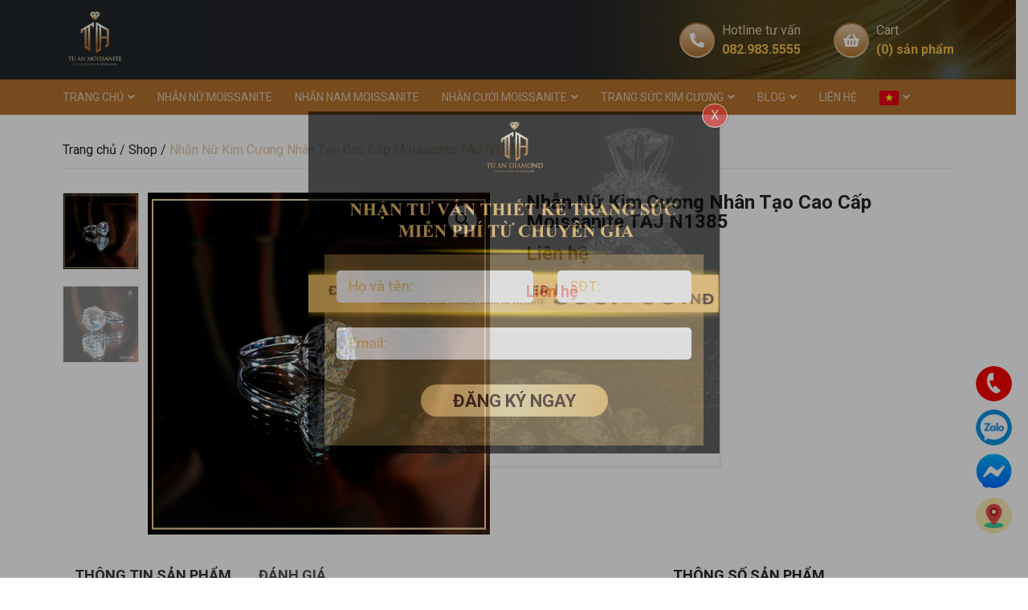

--- FILE ---
content_type: text/html; charset=UTF-8
request_url: https://tuanmoissanite.com/san-pham/nhan-nu-kim-cuong-nhan-tao-cao-cap-moissanite-taj-n1385/
body_size: 31199
content:
<!DOCTYPE html>
<html lang="vi">

<head>
	<meta charset="UTF-8">
	<meta name="viewport" content="width=device-width, initial-scale=1, shrink-to-fit=no">
	<link rel="profile" href="https://gmpg.org/xfn/11">
	<meta name="facebook-domain-verification" content="tvkdmji00497w9h5wlpox5sepfx5jq" />
	
	<meta name='robots' content='index, follow, max-image-preview:large, max-snippet:-1, max-video-preview:-1' />

	<!-- This site is optimized with the Yoast SEO plugin v22.4 - https://yoast.com/wordpress/plugins/seo/ -->
	<title>Nhẫn Nữ Kim Cương Nhân Tạo Cao Cấp Moissanite TAJ N1385</title>
	<meta name="description" content="Nhẫn nữ kim cương nhân tạo cao cấp Moissanite TAJ N1385 mang trong mình nét đẹp khó chối từ với ổ kim cương kích thước...." />
	<link rel="canonical" href="https://tuanmoissanite.com/san-pham/nhan-nu-kim-cuong-nhan-tao-cao-cap-moissanite-taj-n1385/" />
	<meta property="og:locale" content="vi_VN" />
	<meta property="og:type" content="article" />
	<meta property="og:title" content="Nhẫn Nữ Kim Cương Nhân Tạo Cao Cấp Moissanite TAJ N1385" />
	<meta property="og:description" content="Nhẫn nữ kim cương nhân tạo cao cấp Moissanite TAJ N1385 mang trong mình nét đẹp khó chối từ với ổ kim cương kích thước...." />
	<meta property="og:url" content="https://tuanmoissanite.com/san-pham/nhan-nu-kim-cuong-nhan-tao-cao-cap-moissanite-taj-n1385/" />
	<meta property="og:site_name" content="Tú An Moissanite" />
	<meta property="article:modified_time" content="2022-04-02T07:10:24+00:00" />
	<meta property="og:image" content="https://tuanmoissanite.com/wp-content/uploads/2022/04/nhan-kim-cuong-nhan-tao-nu-taj-n1385-tu-an-moissanite.jpg" />
	<meta property="og:image:width" content="600" />
	<meta property="og:image:height" content="600" />
	<meta property="og:image:type" content="image/jpeg" />
	<meta name="twitter:card" content="summary_large_image" />
	<meta name="twitter:label1" content="Ước tính thời gian đọc" />
	<meta name="twitter:data1" content="2 phút" />
	<!-- / Yoast SEO plugin. -->


<script type='application/javascript'  id='pys-version-script'>console.log('PixelYourSite Free version 9.5.4');</script>
<link rel='dns-prefetch' href='//cdnjs.cloudflare.com' />
<link rel='dns-prefetch' href='//pbutcher.uk' />
<link rel='dns-prefetch' href='//pc.baokim.vn' />
<link rel="alternate" type="application/rss+xml" title="Dòng thông tin Tú An Moissanite &raquo;" href="https://tuanmoissanite.com/feed/" />
<link rel="alternate" type="application/rss+xml" title="Tú An Moissanite &raquo; Dòng bình luận" href="https://tuanmoissanite.com/comments/feed/" />
<link rel="alternate" type="application/rss+xml" title="Tú An Moissanite &raquo; Nhẫn Nữ Kim Cương Nhân Tạo Cao Cấp Moissanite TAJ N1385 Dòng bình luận" href="https://tuanmoissanite.com/san-pham/nhan-nu-kim-cuong-nhan-tao-cao-cap-moissanite-taj-n1385/feed/" />
<link rel="alternate" title="oNhúng (JSON)" type="application/json+oembed" href="https://tuanmoissanite.com/wp-json/oembed/1.0/embed?url=https%3A%2F%2Ftuanmoissanite.com%2Fsan-pham%2Fnhan-nu-kim-cuong-nhan-tao-cao-cap-moissanite-taj-n1385%2F" />
<link rel="alternate" title="oNhúng (XML)" type="text/xml+oembed" href="https://tuanmoissanite.com/wp-json/oembed/1.0/embed?url=https%3A%2F%2Ftuanmoissanite.com%2Fsan-pham%2Fnhan-nu-kim-cuong-nhan-tao-cao-cap-moissanite-taj-n1385%2F&#038;format=xml" />
<style id='wp-img-auto-sizes-contain-inline-css' type='text/css'>
img:is([sizes=auto i],[sizes^="auto," i]){contain-intrinsic-size:3000px 1500px}
/*# sourceURL=wp-img-auto-sizes-contain-inline-css */
</style>
<link rel='stylesheet' id='bootstrap-style-css' href='https://tuanmoissanite.com/wp-content/themes/SH-Theme-master/lib/css/bootstrap.min.css?ver=6.9' type='text/css' media='all' />
<link rel='stylesheet' id='slick-style-css' href='https://tuanmoissanite.com/wp-content/themes/SH-Theme-master/lib/css/slick/slick.css?ver=6.9' type='text/css' media='all' />
<link rel='stylesheet' id='slick-theme-style-css' href='https://tuanmoissanite.com/wp-content/themes/SH-Theme-master/lib/css/slick/slick-theme.css?ver=6.9' type='text/css' media='all' />
<link rel='stylesheet' id='fontawesome-style-css' href='https://tuanmoissanite.com/wp-content/themes/SH-Theme-master/lib/css/font-awesome-all.css?ver=6.9' type='text/css' media='all' />
<link rel='stylesheet' id='YesevaOne-Regular-font-css' href='https://tuanmoissanite.com/wp-content/themes/SH-Theme-master/lib/webfonts/YesevaOne-Regular/stylesheet.css?ver=6.9' type='text/css' media='all' />
<link rel='stylesheet' id='jquery-countdown-style-css' href='https://tuanmoissanite.com/wp-content/themes/SH-Theme-master/lib/js/flip-master/dist/flip.min.css?ver=6.9' type='text/css' media='all' />
<link rel='stylesheet' id='slide-style-css' href='https://cdnjs.cloudflare.com/ajax/libs/ion-rangeslider/2.3.1/css/ion.rangeSlider.min.css?ver=6.9' type='text/css' media='all' />
<link rel='stylesheet' id='clock-style-css' href='https://pbutcher.uk/flipdown/css/flipdown/flipdown.css?ver=6.9' type='text/css' media='all' />
<style id='wp-emoji-styles-inline-css' type='text/css'>

	img.wp-smiley, img.emoji {
		display: inline !important;
		border: none !important;
		box-shadow: none !important;
		height: 1em !important;
		width: 1em !important;
		margin: 0 0.07em !important;
		vertical-align: -0.1em !important;
		background: none !important;
		padding: 0 !important;
	}
/*# sourceURL=wp-emoji-styles-inline-css */
</style>
<style id='wp-block-library-inline-css' type='text/css'>
:root{--wp-block-synced-color:#7a00df;--wp-block-synced-color--rgb:122,0,223;--wp-bound-block-color:var(--wp-block-synced-color);--wp-editor-canvas-background:#ddd;--wp-admin-theme-color:#007cba;--wp-admin-theme-color--rgb:0,124,186;--wp-admin-theme-color-darker-10:#006ba1;--wp-admin-theme-color-darker-10--rgb:0,107,160.5;--wp-admin-theme-color-darker-20:#005a87;--wp-admin-theme-color-darker-20--rgb:0,90,135;--wp-admin-border-width-focus:2px}@media (min-resolution:192dpi){:root{--wp-admin-border-width-focus:1.5px}}.wp-element-button{cursor:pointer}:root .has-very-light-gray-background-color{background-color:#eee}:root .has-very-dark-gray-background-color{background-color:#313131}:root .has-very-light-gray-color{color:#eee}:root .has-very-dark-gray-color{color:#313131}:root .has-vivid-green-cyan-to-vivid-cyan-blue-gradient-background{background:linear-gradient(135deg,#00d084,#0693e3)}:root .has-purple-crush-gradient-background{background:linear-gradient(135deg,#34e2e4,#4721fb 50%,#ab1dfe)}:root .has-hazy-dawn-gradient-background{background:linear-gradient(135deg,#faaca8,#dad0ec)}:root .has-subdued-olive-gradient-background{background:linear-gradient(135deg,#fafae1,#67a671)}:root .has-atomic-cream-gradient-background{background:linear-gradient(135deg,#fdd79a,#004a59)}:root .has-nightshade-gradient-background{background:linear-gradient(135deg,#330968,#31cdcf)}:root .has-midnight-gradient-background{background:linear-gradient(135deg,#020381,#2874fc)}:root{--wp--preset--font-size--normal:16px;--wp--preset--font-size--huge:42px}.has-regular-font-size{font-size:1em}.has-larger-font-size{font-size:2.625em}.has-normal-font-size{font-size:var(--wp--preset--font-size--normal)}.has-huge-font-size{font-size:var(--wp--preset--font-size--huge)}.has-text-align-center{text-align:center}.has-text-align-left{text-align:left}.has-text-align-right{text-align:right}.has-fit-text{white-space:nowrap!important}#end-resizable-editor-section{display:none}.aligncenter{clear:both}.items-justified-left{justify-content:flex-start}.items-justified-center{justify-content:center}.items-justified-right{justify-content:flex-end}.items-justified-space-between{justify-content:space-between}.screen-reader-text{border:0;clip-path:inset(50%);height:1px;margin:-1px;overflow:hidden;padding:0;position:absolute;width:1px;word-wrap:normal!important}.screen-reader-text:focus{background-color:#ddd;clip-path:none;color:#444;display:block;font-size:1em;height:auto;left:5px;line-height:normal;padding:15px 23px 14px;text-decoration:none;top:5px;width:auto;z-index:100000}html :where(.has-border-color){border-style:solid}html :where([style*=border-top-color]){border-top-style:solid}html :where([style*=border-right-color]){border-right-style:solid}html :where([style*=border-bottom-color]){border-bottom-style:solid}html :where([style*=border-left-color]){border-left-style:solid}html :where([style*=border-width]){border-style:solid}html :where([style*=border-top-width]){border-top-style:solid}html :where([style*=border-right-width]){border-right-style:solid}html :where([style*=border-bottom-width]){border-bottom-style:solid}html :where([style*=border-left-width]){border-left-style:solid}html :where(img[class*=wp-image-]){height:auto;max-width:100%}:where(figure){margin:0 0 1em}html :where(.is-position-sticky){--wp-admin--admin-bar--position-offset:var(--wp-admin--admin-bar--height,0px)}@media screen and (max-width:600px){html :where(.is-position-sticky){--wp-admin--admin-bar--position-offset:0px}}

/*# sourceURL=wp-block-library-inline-css */
</style><link rel='stylesheet' id='wc-blocks-style-css' href='https://tuanmoissanite.com/wp-content/plugins/woocommerce/assets/client/blocks/wc-blocks.css?ver=wc-10.4.3' type='text/css' media='all' />
<style id='global-styles-inline-css' type='text/css'>
:root{--wp--preset--aspect-ratio--square: 1;--wp--preset--aspect-ratio--4-3: 4/3;--wp--preset--aspect-ratio--3-4: 3/4;--wp--preset--aspect-ratio--3-2: 3/2;--wp--preset--aspect-ratio--2-3: 2/3;--wp--preset--aspect-ratio--16-9: 16/9;--wp--preset--aspect-ratio--9-16: 9/16;--wp--preset--color--black: #000000;--wp--preset--color--cyan-bluish-gray: #abb8c3;--wp--preset--color--white: #ffffff;--wp--preset--color--pale-pink: #f78da7;--wp--preset--color--vivid-red: #cf2e2e;--wp--preset--color--luminous-vivid-orange: #ff6900;--wp--preset--color--luminous-vivid-amber: #fcb900;--wp--preset--color--light-green-cyan: #7bdcb5;--wp--preset--color--vivid-green-cyan: #00d084;--wp--preset--color--pale-cyan-blue: #8ed1fc;--wp--preset--color--vivid-cyan-blue: #0693e3;--wp--preset--color--vivid-purple: #9b51e0;--wp--preset--gradient--vivid-cyan-blue-to-vivid-purple: linear-gradient(135deg,rgb(6,147,227) 0%,rgb(155,81,224) 100%);--wp--preset--gradient--light-green-cyan-to-vivid-green-cyan: linear-gradient(135deg,rgb(122,220,180) 0%,rgb(0,208,130) 100%);--wp--preset--gradient--luminous-vivid-amber-to-luminous-vivid-orange: linear-gradient(135deg,rgb(252,185,0) 0%,rgb(255,105,0) 100%);--wp--preset--gradient--luminous-vivid-orange-to-vivid-red: linear-gradient(135deg,rgb(255,105,0) 0%,rgb(207,46,46) 100%);--wp--preset--gradient--very-light-gray-to-cyan-bluish-gray: linear-gradient(135deg,rgb(238,238,238) 0%,rgb(169,184,195) 100%);--wp--preset--gradient--cool-to-warm-spectrum: linear-gradient(135deg,rgb(74,234,220) 0%,rgb(151,120,209) 20%,rgb(207,42,186) 40%,rgb(238,44,130) 60%,rgb(251,105,98) 80%,rgb(254,248,76) 100%);--wp--preset--gradient--blush-light-purple: linear-gradient(135deg,rgb(255,206,236) 0%,rgb(152,150,240) 100%);--wp--preset--gradient--blush-bordeaux: linear-gradient(135deg,rgb(254,205,165) 0%,rgb(254,45,45) 50%,rgb(107,0,62) 100%);--wp--preset--gradient--luminous-dusk: linear-gradient(135deg,rgb(255,203,112) 0%,rgb(199,81,192) 50%,rgb(65,88,208) 100%);--wp--preset--gradient--pale-ocean: linear-gradient(135deg,rgb(255,245,203) 0%,rgb(182,227,212) 50%,rgb(51,167,181) 100%);--wp--preset--gradient--electric-grass: linear-gradient(135deg,rgb(202,248,128) 0%,rgb(113,206,126) 100%);--wp--preset--gradient--midnight: linear-gradient(135deg,rgb(2,3,129) 0%,rgb(40,116,252) 100%);--wp--preset--font-size--small: 13px;--wp--preset--font-size--medium: 20px;--wp--preset--font-size--large: 36px;--wp--preset--font-size--x-large: 42px;--wp--preset--spacing--20: 0.44rem;--wp--preset--spacing--30: 0.67rem;--wp--preset--spacing--40: 1rem;--wp--preset--spacing--50: 1.5rem;--wp--preset--spacing--60: 2.25rem;--wp--preset--spacing--70: 3.38rem;--wp--preset--spacing--80: 5.06rem;--wp--preset--shadow--natural: 6px 6px 9px rgba(0, 0, 0, 0.2);--wp--preset--shadow--deep: 12px 12px 50px rgba(0, 0, 0, 0.4);--wp--preset--shadow--sharp: 6px 6px 0px rgba(0, 0, 0, 0.2);--wp--preset--shadow--outlined: 6px 6px 0px -3px rgb(255, 255, 255), 6px 6px rgb(0, 0, 0);--wp--preset--shadow--crisp: 6px 6px 0px rgb(0, 0, 0);}:where(.is-layout-flex){gap: 0.5em;}:where(.is-layout-grid){gap: 0.5em;}body .is-layout-flex{display: flex;}.is-layout-flex{flex-wrap: wrap;align-items: center;}.is-layout-flex > :is(*, div){margin: 0;}body .is-layout-grid{display: grid;}.is-layout-grid > :is(*, div){margin: 0;}:where(.wp-block-columns.is-layout-flex){gap: 2em;}:where(.wp-block-columns.is-layout-grid){gap: 2em;}:where(.wp-block-post-template.is-layout-flex){gap: 1.25em;}:where(.wp-block-post-template.is-layout-grid){gap: 1.25em;}.has-black-color{color: var(--wp--preset--color--black) !important;}.has-cyan-bluish-gray-color{color: var(--wp--preset--color--cyan-bluish-gray) !important;}.has-white-color{color: var(--wp--preset--color--white) !important;}.has-pale-pink-color{color: var(--wp--preset--color--pale-pink) !important;}.has-vivid-red-color{color: var(--wp--preset--color--vivid-red) !important;}.has-luminous-vivid-orange-color{color: var(--wp--preset--color--luminous-vivid-orange) !important;}.has-luminous-vivid-amber-color{color: var(--wp--preset--color--luminous-vivid-amber) !important;}.has-light-green-cyan-color{color: var(--wp--preset--color--light-green-cyan) !important;}.has-vivid-green-cyan-color{color: var(--wp--preset--color--vivid-green-cyan) !important;}.has-pale-cyan-blue-color{color: var(--wp--preset--color--pale-cyan-blue) !important;}.has-vivid-cyan-blue-color{color: var(--wp--preset--color--vivid-cyan-blue) !important;}.has-vivid-purple-color{color: var(--wp--preset--color--vivid-purple) !important;}.has-black-background-color{background-color: var(--wp--preset--color--black) !important;}.has-cyan-bluish-gray-background-color{background-color: var(--wp--preset--color--cyan-bluish-gray) !important;}.has-white-background-color{background-color: var(--wp--preset--color--white) !important;}.has-pale-pink-background-color{background-color: var(--wp--preset--color--pale-pink) !important;}.has-vivid-red-background-color{background-color: var(--wp--preset--color--vivid-red) !important;}.has-luminous-vivid-orange-background-color{background-color: var(--wp--preset--color--luminous-vivid-orange) !important;}.has-luminous-vivid-amber-background-color{background-color: var(--wp--preset--color--luminous-vivid-amber) !important;}.has-light-green-cyan-background-color{background-color: var(--wp--preset--color--light-green-cyan) !important;}.has-vivid-green-cyan-background-color{background-color: var(--wp--preset--color--vivid-green-cyan) !important;}.has-pale-cyan-blue-background-color{background-color: var(--wp--preset--color--pale-cyan-blue) !important;}.has-vivid-cyan-blue-background-color{background-color: var(--wp--preset--color--vivid-cyan-blue) !important;}.has-vivid-purple-background-color{background-color: var(--wp--preset--color--vivid-purple) !important;}.has-black-border-color{border-color: var(--wp--preset--color--black) !important;}.has-cyan-bluish-gray-border-color{border-color: var(--wp--preset--color--cyan-bluish-gray) !important;}.has-white-border-color{border-color: var(--wp--preset--color--white) !important;}.has-pale-pink-border-color{border-color: var(--wp--preset--color--pale-pink) !important;}.has-vivid-red-border-color{border-color: var(--wp--preset--color--vivid-red) !important;}.has-luminous-vivid-orange-border-color{border-color: var(--wp--preset--color--luminous-vivid-orange) !important;}.has-luminous-vivid-amber-border-color{border-color: var(--wp--preset--color--luminous-vivid-amber) !important;}.has-light-green-cyan-border-color{border-color: var(--wp--preset--color--light-green-cyan) !important;}.has-vivid-green-cyan-border-color{border-color: var(--wp--preset--color--vivid-green-cyan) !important;}.has-pale-cyan-blue-border-color{border-color: var(--wp--preset--color--pale-cyan-blue) !important;}.has-vivid-cyan-blue-border-color{border-color: var(--wp--preset--color--vivid-cyan-blue) !important;}.has-vivid-purple-border-color{border-color: var(--wp--preset--color--vivid-purple) !important;}.has-vivid-cyan-blue-to-vivid-purple-gradient-background{background: var(--wp--preset--gradient--vivid-cyan-blue-to-vivid-purple) !important;}.has-light-green-cyan-to-vivid-green-cyan-gradient-background{background: var(--wp--preset--gradient--light-green-cyan-to-vivid-green-cyan) !important;}.has-luminous-vivid-amber-to-luminous-vivid-orange-gradient-background{background: var(--wp--preset--gradient--luminous-vivid-amber-to-luminous-vivid-orange) !important;}.has-luminous-vivid-orange-to-vivid-red-gradient-background{background: var(--wp--preset--gradient--luminous-vivid-orange-to-vivid-red) !important;}.has-very-light-gray-to-cyan-bluish-gray-gradient-background{background: var(--wp--preset--gradient--very-light-gray-to-cyan-bluish-gray) !important;}.has-cool-to-warm-spectrum-gradient-background{background: var(--wp--preset--gradient--cool-to-warm-spectrum) !important;}.has-blush-light-purple-gradient-background{background: var(--wp--preset--gradient--blush-light-purple) !important;}.has-blush-bordeaux-gradient-background{background: var(--wp--preset--gradient--blush-bordeaux) !important;}.has-luminous-dusk-gradient-background{background: var(--wp--preset--gradient--luminous-dusk) !important;}.has-pale-ocean-gradient-background{background: var(--wp--preset--gradient--pale-ocean) !important;}.has-electric-grass-gradient-background{background: var(--wp--preset--gradient--electric-grass) !important;}.has-midnight-gradient-background{background: var(--wp--preset--gradient--midnight) !important;}.has-small-font-size{font-size: var(--wp--preset--font-size--small) !important;}.has-medium-font-size{font-size: var(--wp--preset--font-size--medium) !important;}.has-large-font-size{font-size: var(--wp--preset--font-size--large) !important;}.has-x-large-font-size{font-size: var(--wp--preset--font-size--x-large) !important;}
/*# sourceURL=global-styles-inline-css */
</style>

<style id='classic-theme-styles-inline-css' type='text/css'>
/*! This file is auto-generated */
.wp-block-button__link{color:#fff;background-color:#32373c;border-radius:9999px;box-shadow:none;text-decoration:none;padding:calc(.667em + 2px) calc(1.333em + 2px);font-size:1.125em}.wp-block-file__button{background:#32373c;color:#fff;text-decoration:none}
/*# sourceURL=/wp-includes/css/classic-themes.min.css */
</style>
<link rel='stylesheet' id='contact-form-7-css' href='https://tuanmoissanite.com/wp-content/plugins/contact-form-7/includes/css/styles.css?ver=5.9.3' type='text/css' media='all' />
<link rel='stylesheet' id='redux-extendify-styles-css' href='https://tuanmoissanite.com/wp-content/plugins/redux-framework/redux-core/assets/css/extendify-utilities.css?ver=4.4.15' type='text/css' media='all' />
<link rel='stylesheet' id='secure-copy-content-protection-public-css' href='https://tuanmoissanite.com/wp-content/plugins/secure-copy-content-protection/public/css/secure-copy-content-protection-public.css?ver=4.0.0' type='text/css' media='all' />
<link rel='stylesheet' id='photoswipe-css' href='https://tuanmoissanite.com/wp-content/plugins/woocommerce/assets/css/photoswipe/photoswipe.min.css?ver=10.4.3' type='text/css' media='all' />
<link rel='stylesheet' id='photoswipe-default-skin-css' href='https://tuanmoissanite.com/wp-content/plugins/woocommerce/assets/css/photoswipe/default-skin/default-skin.min.css?ver=10.4.3' type='text/css' media='all' />
<link rel='stylesheet' id='woocommerce-layout-css' href='https://tuanmoissanite.com/wp-content/plugins/woocommerce/assets/css/woocommerce-layout.css?ver=10.4.3' type='text/css' media='all' />
<link rel='stylesheet' id='woocommerce-smallscreen-css' href='https://tuanmoissanite.com/wp-content/plugins/woocommerce/assets/css/woocommerce-smallscreen.css?ver=10.4.3' type='text/css' media='only screen and (max-width: 768px)' />
<link rel='stylesheet' id='woocommerce-general-css' href='https://tuanmoissanite.com/wp-content/plugins/woocommerce/assets/css/woocommerce.css?ver=10.4.3' type='text/css' media='all' />
<style id='woocommerce-inline-inline-css' type='text/css'>
.woocommerce form .form-row .required { visibility: visible; }
/*# sourceURL=woocommerce-inline-inline-css */
</style>
<link rel='stylesheet' id='fancybox-css-css' href='https://tuanmoissanite.com/wp-content/themes/SH-Theme-master/lib/css/gallery-product/fancybox.min.css?ver=6.9' type='text/css' media='all' />
<link rel='stylesheet' id='gallery-front-css-css' href='https://tuanmoissanite.com/wp-content/themes/SH-Theme-master/lib/css/gallery-product/gallery-front.css?ver=6.9' type='text/css' media='all' />
<link rel='stylesheet' id='popup-maker-site-css' href='https://tuanmoissanite.com/wp-content/plugins/popup-maker/assets/css/pum-site.min.css?ver=1.18.5' type='text/css' media='all' />
<style id='popup-maker-site-inline-css' type='text/css'>
/* Popup Google Fonts */
@import url('//fonts.googleapis.com/css?family=Montserrat:100');

/* Popup Theme 2819: Default Theme */
.pum-theme-2819, .pum-theme-default-theme { background-color: rgba( 0, 0, 0, 0.35 ) } 
.pum-theme-2819 .pum-container, .pum-theme-default-theme .pum-container { padding: 0px; border-radius: 0px; border: 1px none #000000; box-shadow: 1px 1px 3px 0px rgba( 2, 2, 2, 0.23 ) } 
.pum-theme-2819 .pum-title, .pum-theme-default-theme .pum-title { color: #000000; text-align: left; text-shadow: 0px 0px 0px rgba( 2, 2, 2, 0.23 ); font-family: inherit; font-weight: 400; font-size: 32px; line-height: 36px } 
.pum-theme-2819 .pum-content, .pum-theme-default-theme .pum-content { color: #000000; font-family: inherit; font-weight: 400 } 
.pum-theme-2819 .pum-content + .pum-close, .pum-theme-default-theme .pum-content + .pum-close { position: absolute; height: auto; width: auto; left: auto; right: -10px; bottom: auto; top: -10px; padding: 10px; color: #ffffff; font-family: inherit; font-weight: 400; font-size: 16px; line-height: 8px; border: 1px solid #ffffff; border-radius: 20px; box-shadow: 1px 1px 3px 0px rgba( 2, 2, 2, 0.23 ); text-shadow: 0px 0px 0px rgba( 0, 0, 0, 0.23 ); background-color: rgba( 221, 51, 51, 1.00 ) } 

/* Popup Theme 2820: Light Box */
.pum-theme-2820, .pum-theme-lightbox { background-color: rgba( 0, 0, 0, 0.60 ) } 
.pum-theme-2820 .pum-container, .pum-theme-lightbox .pum-container { padding: 18px; border-radius: 3px; border: 8px solid #dd9933; box-shadow: 0px 0px 30px 0px rgba( 2, 2, 2, 1.00 ); background-color: rgba( 255, 255, 255, 1.00 ) } 
.pum-theme-2820 .pum-title, .pum-theme-lightbox .pum-title { color: #000000; text-align: left; text-shadow: 0px 0px 0px rgba( 2, 2, 2, 0.23 ); font-family: inherit; font-weight: 100; font-size: 32px; line-height: 36px } 
.pum-theme-2820 .pum-content, .pum-theme-lightbox .pum-content { color: #000000; font-family: inherit; font-weight: 100 } 
.pum-theme-2820 .pum-content + .pum-close, .pum-theme-lightbox .pum-content + .pum-close { position: absolute; height: 26px; width: 26px; left: auto; right: -13px; bottom: auto; top: -13px; padding: 0px; color: #ffffff; font-family: Arial; font-weight: 100; font-size: 24px; line-height: 24px; border: 2px solid #ffffff; border-radius: 26px; box-shadow: 0px 0px 15px 1px rgba( 2, 2, 2, 0.75 ); text-shadow: 0px 0px 0px rgba( 0, 0, 0, 0.23 ); background-color: rgba( 0, 0, 0, 1.00 ) } 

/* Popup Theme 2824: Framed Border */
.pum-theme-2824, .pum-theme-framed-border { background-color: rgba( 255, 255, 255, 0.50 ) } 
.pum-theme-2824 .pum-container, .pum-theme-framed-border .pum-container { padding: 18px; border-radius: 0px; border: 20px outset #dd3333; box-shadow: 1px 1px 3px 0px rgba( 2, 2, 2, 0.97 ) inset; background-color: rgba( 255, 251, 239, 1.00 ) } 
.pum-theme-2824 .pum-title, .pum-theme-framed-border .pum-title { color: #000000; text-align: left; text-shadow: 0px 0px 0px rgba( 2, 2, 2, 0.23 ); font-family: inherit; font-weight: 100; font-size: 32px; line-height: 36px } 
.pum-theme-2824 .pum-content, .pum-theme-framed-border .pum-content { color: #2d2d2d; font-family: inherit; font-weight: 100 } 
.pum-theme-2824 .pum-content + .pum-close, .pum-theme-framed-border .pum-content + .pum-close { position: absolute; height: 20px; width: 20px; left: auto; right: -20px; bottom: auto; top: -20px; padding: 0px; color: #ffffff; font-family: Tahoma; font-weight: 700; font-size: 16px; line-height: 18px; border: 1px none #ffffff; border-radius: 0px; box-shadow: 0px 0px 0px 0px rgba( 2, 2, 2, 0.23 ); text-shadow: 0px 0px 0px rgba( 0, 0, 0, 0.23 ); background-color: rgba( 0, 0, 0, 0.55 ) } 

/* Popup Theme 2825: Floating Bar - Soft Blue */
.pum-theme-2825, .pum-theme-floating-bar { background-color: rgba( 255, 255, 255, 0.00 ) } 
.pum-theme-2825 .pum-container, .pum-theme-floating-bar .pum-container { padding: 8px; border-radius: 0px; border: 1px none #000000; box-shadow: 1px 1px 3px 0px rgba( 2, 2, 2, 0.23 ); background-color: rgba( 238, 246, 252, 1.00 ) } 
.pum-theme-2825 .pum-title, .pum-theme-floating-bar .pum-title { color: #505050; text-align: left; text-shadow: 0px 0px 0px rgba( 2, 2, 2, 0.23 ); font-family: inherit; font-weight: 400; font-size: 32px; line-height: 36px } 
.pum-theme-2825 .pum-content, .pum-theme-floating-bar .pum-content { color: #505050; font-family: inherit; font-weight: 400 } 
.pum-theme-2825 .pum-content + .pum-close, .pum-theme-floating-bar .pum-content + .pum-close { position: absolute; height: 18px; width: 18px; left: auto; right: 5px; bottom: auto; top: 50%; padding: 0px; color: #505050; font-family: Sans-Serif; font-weight: 700; font-size: 15px; line-height: 18px; border: 1px solid #505050; border-radius: 15px; box-shadow: 0px 0px 0px 0px rgba( 2, 2, 2, 0.00 ); text-shadow: 0px 0px 0px rgba( 0, 0, 0, 0.00 ); background-color: rgba( 255, 255, 255, 0.00 ); transform: translate(0, -50%) } 

/* Popup Theme 2826: Content Only - For use with page builders or block editor */
.pum-theme-2826, .pum-theme-content-only { background-color: rgba( 0, 0, 0, 0.70 ) } 
.pum-theme-2826 .pum-container, .pum-theme-content-only .pum-container { padding: 0px; border-radius: 0px; border: 1px none #000000; box-shadow: 0px 0px 0px 0px rgba( 2, 2, 2, 0.00 ) } 
.pum-theme-2826 .pum-title, .pum-theme-content-only .pum-title { color: #000000; text-align: left; text-shadow: 0px 0px 0px rgba( 2, 2, 2, 0.23 ); font-family: inherit; font-weight: 400; font-size: 32px; line-height: 36px } 
.pum-theme-2826 .pum-content, .pum-theme-content-only .pum-content { color: #8c8c8c; font-family: inherit; font-weight: 400 } 
.pum-theme-2826 .pum-content + .pum-close, .pum-theme-content-only .pum-content + .pum-close { position: absolute; height: 18px; width: 18px; left: auto; right: 7px; bottom: auto; top: 7px; padding: 0px; color: #000000; font-family: inherit; font-weight: 700; font-size: 20px; line-height: 20px; border: 1px none #ffffff; border-radius: 15px; box-shadow: 0px 0px 0px 0px rgba( 2, 2, 2, 0.00 ); text-shadow: 0px 0px 0px rgba( 0, 0, 0, 0.00 ); background-color: rgba( 255, 255, 255, 0.00 ) } 

/* Popup Theme 2821: Enterprise Blue */
.pum-theme-2821, .pum-theme-enterprise-blue { background-color: rgba( 0, 0, 0, 0.70 ) } 
.pum-theme-2821 .pum-container, .pum-theme-enterprise-blue .pum-container { padding: 28px; border-radius: 5px; border: 1px none #000000; box-shadow: 0px 10px 25px 4px rgba( 2, 2, 2, 0.50 ); background-color: rgba( 255, 255, 255, 1.00 ) } 
.pum-theme-2821 .pum-title, .pum-theme-enterprise-blue .pum-title { color: #315b7c; text-align: left; text-shadow: 0px 0px 0px rgba( 2, 2, 2, 0.23 ); font-family: inherit; font-weight: 100; font-size: 34px; line-height: 36px } 
.pum-theme-2821 .pum-content, .pum-theme-enterprise-blue .pum-content { color: #2d2d2d; font-family: inherit; font-weight: 100 } 
.pum-theme-2821 .pum-content + .pum-close, .pum-theme-enterprise-blue .pum-content + .pum-close { position: absolute; height: 28px; width: 28px; left: auto; right: 8px; bottom: auto; top: 8px; padding: 4px; color: #ffffff; font-family: Times New Roman; font-weight: 100; font-size: 20px; line-height: 20px; border: 1px none #ffffff; border-radius: 42px; box-shadow: 0px 0px 0px 0px rgba( 2, 2, 2, 0.23 ); text-shadow: 0px 0px 0px rgba( 0, 0, 0, 0.23 ); background-color: rgba( 49, 91, 124, 1.00 ) } 

/* Popup Theme 2822: Hello Box */
.pum-theme-2822, .pum-theme-hello-box { background-color: rgba( 0, 0, 0, 0.75 ) } 
.pum-theme-2822 .pum-container, .pum-theme-hello-box .pum-container { padding: 30px; border-radius: 80px; border: 14px solid #81d742; box-shadow: 0px 0px 0px 0px rgba( 2, 2, 2, 0.00 ); background-color: rgba( 255, 255, 255, 1.00 ) } 
.pum-theme-2822 .pum-title, .pum-theme-hello-box .pum-title { color: #2d2d2d; text-align: left; text-shadow: 0px 0px 0px rgba( 2, 2, 2, 0.23 ); font-family: Montserrat; font-weight: 100; font-size: 32px; line-height: 36px } 
.pum-theme-2822 .pum-content, .pum-theme-hello-box .pum-content { color: #2d2d2d; font-family: inherit; font-weight: 100 } 
.pum-theme-2822 .pum-content + .pum-close, .pum-theme-hello-box .pum-content + .pum-close { position: absolute; height: auto; width: auto; left: auto; right: -30px; bottom: auto; top: -30px; padding: 0px; color: #2d2d2d; font-family: Times New Roman; font-weight: 100; font-size: 32px; line-height: 28px; border: 1px none #ffffff; border-radius: 28px; box-shadow: 0px 0px 0px 0px rgba( 2, 2, 2, 0.23 ); text-shadow: 0px 0px 0px rgba( 0, 0, 0, 0.23 ); background-color: rgba( 255, 255, 255, 1.00 ) } 

/* Popup Theme 2823: Cutting Edge */
.pum-theme-2823, .pum-theme-cutting-edge { background-color: rgba( 0, 0, 0, 0.50 ) } 
.pum-theme-2823 .pum-container, .pum-theme-cutting-edge .pum-container { padding: 18px; border-radius: 0px; border: 1px none #000000; box-shadow: 0px 10px 25px 0px rgba( 2, 2, 2, 0.50 ); background-color: rgba( 30, 115, 190, 1.00 ) } 
.pum-theme-2823 .pum-title, .pum-theme-cutting-edge .pum-title { color: #ffffff; text-align: left; text-shadow: 0px 0px 0px rgba( 2, 2, 2, 0.23 ); font-family: Sans-Serif; font-weight: 100; font-size: 26px; line-height: 28px } 
.pum-theme-2823 .pum-content, .pum-theme-cutting-edge .pum-content { color: #ffffff; font-family: inherit; font-weight: 100 } 
.pum-theme-2823 .pum-content + .pum-close, .pum-theme-cutting-edge .pum-content + .pum-close { position: absolute; height: 24px; width: 24px; left: auto; right: 0px; bottom: auto; top: 0px; padding: 0px; color: #1e73be; font-family: Times New Roman; font-weight: 100; font-size: 32px; line-height: 24px; border: 1px none #ffffff; border-radius: 0px; box-shadow: -1px 1px 1px 0px rgba( 2, 2, 2, 0.10 ); text-shadow: -1px 1px 1px rgba( 0, 0, 0, 0.10 ); background-color: rgba( 238, 238, 34, 1.00 ) } 

#pum-3105 {z-index: 1999999999}
#pum-45685 {z-index: 1999999999}
#pum-3467 {z-index: 1999999999}
#pum-2828 {z-index: 1999999999}
#pum-2827 {z-index: 1999999999}

/*# sourceURL=popup-maker-site-inline-css */
</style>
<link rel='stylesheet' id='bk-popup-css' href='https://pc.baokim.vn/css/bk.css?ver=6.9' type='text/css' media='all' />
<link rel='stylesheet' id='woocommerce-style-css' href='https://tuanmoissanite.com/wp-content/themes/SH-Theme-master/lib/css/custom-woocommerce.css?ver=6.9' type='text/css' media='all' />
<link rel='stylesheet' id='woocommerce-layout-style-css' href='https://tuanmoissanite.com/wp-content/themes/SH-Theme-master/lib/css/layout-woocommerce.css?ver=6.9' type='text/css' media='all' />
<link rel='stylesheet' id='shtheme-style-css' href='https://tuanmoissanite.com/wp-content/themes/SH-Theme-master/style.css?ver=6.9' type='text/css' media='all' />
<link rel='stylesheet' id='shtheme-custom-style-css' href='https://tuanmoissanite.com/wp-content/themes/SH-Theme-master/lib/css/custom.css?ver=6.9' type='text/css' media='all' />
<link rel="https://api.w.org/" href="https://tuanmoissanite.com/wp-json/" /><link rel="alternate" title="JSON" type="application/json" href="https://tuanmoissanite.com/wp-json/wp/v2/product/41427" /><link rel="EditURI" type="application/rsd+xml" title="RSD" href="https://tuanmoissanite.com/xmlrpc.php?rsd" />
<meta name="generator" content="WordPress 6.9" />
<meta name="generator" content="WooCommerce 10.4.3" />
<link rel='shortlink' href='https://tuanmoissanite.com/?p=41427' />
<meta name="generator" content="Redux 4.4.15" /><!-- Meta Pixel Code -->
<script>
!function(f,b,e,v,n,t,s)
{if(f.fbq)return;n=f.fbq=function(){n.callMethod?
n.callMethod.apply(n,arguments):n.queue.push(arguments)};
if(!f._fbq)f._fbq=n;n.push=n;n.loaded=!0;n.version='2.0';
n.queue=[];t=b.createElement(e);t.async=!0;
t.src=v;s=b.getElementsByTagName(e)[0];
s.parentNode.insertBefore(t,s)}(window, document,'script',
'https://connect.facebook.net/en_US/fbevents.js');
fbq('init', '827643519147839');
fbq('track', 'PageView');
</script>
<noscript><img height="1" width="1" style="display:none"
src="https://www.facebook.com/tr?id=827643519147839&ev=PageView&noscript=1"
/></noscript>
<!-- End Meta Pixel Code -->
	<noscript><style>.woocommerce-product-gallery{ opacity: 1 !important; }</style></noscript>
	<style type="text/css">.recentcomments a{display:inline !important;padding:0 !important;margin:0 !important;}</style><!-- Global site tag (gtag.js) - Google Analytics -->
<script async src="https://www.googletagmanager.com/gtag/js?id=UA-192596014-1"></script>
<script>
  window.dataLayer = window.dataLayer || [];
  function gtag(){dataLayer.push(arguments);}
  gtag('js', new Date());

  gtag('config', 'UA-192596014-1');
</script>

<meta name="google-site-verification" content="2mlYUaNqR4N3IT3KwL1SfVVZMYnuIn2uEaw8smg4KHY" />
<link rel="shortcut icon" href="https://tuanmoissanite.com/wp-content/uploads/2021/08/anh-bia-tu-an.webp" type="image/x-icon" /><style type="text/css">.saboxplugin-wrap{-webkit-box-sizing:border-box;-moz-box-sizing:border-box;-ms-box-sizing:border-box;box-sizing:border-box;border:1px solid #eee;width:100%;clear:both;display:block;overflow:hidden;word-wrap:break-word;position:relative}.saboxplugin-wrap .saboxplugin-gravatar{float:left;padding:0 20px 20px 20px}.saboxplugin-wrap .saboxplugin-gravatar img{max-width:100px;height:auto;border-radius:0;}.saboxplugin-wrap .saboxplugin-authorname{font-size:18px;line-height:1;margin:20px 0 0 20px;display:block}.saboxplugin-wrap .saboxplugin-authorname a{text-decoration:none}.saboxplugin-wrap .saboxplugin-authorname a:focus{outline:0}.saboxplugin-wrap .saboxplugin-desc{display:block;margin:5px 20px}.saboxplugin-wrap .saboxplugin-desc a{text-decoration:underline}.saboxplugin-wrap .saboxplugin-desc p{margin:5px 0 12px}.saboxplugin-wrap .saboxplugin-web{margin:0 20px 15px;text-align:left}.saboxplugin-wrap .sab-web-position{text-align:right}.saboxplugin-wrap .saboxplugin-web a{color:#ccc;text-decoration:none}.saboxplugin-wrap .saboxplugin-socials{position:relative;display:block;background:#fcfcfc;padding:5px;border-top:1px solid #eee}.saboxplugin-wrap .saboxplugin-socials a svg{width:20px;height:20px}.saboxplugin-wrap .saboxplugin-socials a svg .st2{fill:#fff; transform-origin:center center;}.saboxplugin-wrap .saboxplugin-socials a svg .st1{fill:rgba(0,0,0,.3)}.saboxplugin-wrap .saboxplugin-socials a:hover{opacity:.8;-webkit-transition:opacity .4s;-moz-transition:opacity .4s;-o-transition:opacity .4s;transition:opacity .4s;box-shadow:none!important;-webkit-box-shadow:none!important}.saboxplugin-wrap .saboxplugin-socials .saboxplugin-icon-color{box-shadow:none;padding:0;border:0;-webkit-transition:opacity .4s;-moz-transition:opacity .4s;-o-transition:opacity .4s;transition:opacity .4s;display:inline-block;color:#fff;font-size:0;text-decoration:inherit;margin:5px;-webkit-border-radius:0;-moz-border-radius:0;-ms-border-radius:0;-o-border-radius:0;border-radius:0;overflow:hidden}.saboxplugin-wrap .saboxplugin-socials .saboxplugin-icon-grey{text-decoration:inherit;box-shadow:none;position:relative;display:-moz-inline-stack;display:inline-block;vertical-align:middle;zoom:1;margin:10px 5px;color:#444;fill:#444}.clearfix:after,.clearfix:before{content:' ';display:table;line-height:0;clear:both}.ie7 .clearfix{zoom:1}.saboxplugin-socials.sabox-colored .saboxplugin-icon-color .sab-twitch{border-color:#38245c}.saboxplugin-socials.sabox-colored .saboxplugin-icon-color .sab-addthis{border-color:#e91c00}.saboxplugin-socials.sabox-colored .saboxplugin-icon-color .sab-behance{border-color:#003eb0}.saboxplugin-socials.sabox-colored .saboxplugin-icon-color .sab-delicious{border-color:#06c}.saboxplugin-socials.sabox-colored .saboxplugin-icon-color .sab-deviantart{border-color:#036824}.saboxplugin-socials.sabox-colored .saboxplugin-icon-color .sab-digg{border-color:#00327c}.saboxplugin-socials.sabox-colored .saboxplugin-icon-color .sab-dribbble{border-color:#ba1655}.saboxplugin-socials.sabox-colored .saboxplugin-icon-color .sab-facebook{border-color:#1e2e4f}.saboxplugin-socials.sabox-colored .saboxplugin-icon-color .sab-flickr{border-color:#003576}.saboxplugin-socials.sabox-colored .saboxplugin-icon-color .sab-github{border-color:#264874}.saboxplugin-socials.sabox-colored .saboxplugin-icon-color .sab-google{border-color:#0b51c5}.saboxplugin-socials.sabox-colored .saboxplugin-icon-color .sab-googleplus{border-color:#96271a}.saboxplugin-socials.sabox-colored .saboxplugin-icon-color .sab-html5{border-color:#902e13}.saboxplugin-socials.sabox-colored .saboxplugin-icon-color .sab-instagram{border-color:#1630aa}.saboxplugin-socials.sabox-colored .saboxplugin-icon-color .sab-linkedin{border-color:#00344f}.saboxplugin-socials.sabox-colored .saboxplugin-icon-color .sab-pinterest{border-color:#5b040e}.saboxplugin-socials.sabox-colored .saboxplugin-icon-color .sab-reddit{border-color:#992900}.saboxplugin-socials.sabox-colored .saboxplugin-icon-color .sab-rss{border-color:#a43b0a}.saboxplugin-socials.sabox-colored .saboxplugin-icon-color .sab-sharethis{border-color:#5d8420}.saboxplugin-socials.sabox-colored .saboxplugin-icon-color .sab-skype{border-color:#00658a}.saboxplugin-socials.sabox-colored .saboxplugin-icon-color .sab-soundcloud{border-color:#995200}.saboxplugin-socials.sabox-colored .saboxplugin-icon-color .sab-spotify{border-color:#0f612c}.saboxplugin-socials.sabox-colored .saboxplugin-icon-color .sab-stackoverflow{border-color:#a95009}.saboxplugin-socials.sabox-colored .saboxplugin-icon-color .sab-steam{border-color:#006388}.saboxplugin-socials.sabox-colored .saboxplugin-icon-color .sab-user_email{border-color:#b84e05}.saboxplugin-socials.sabox-colored .saboxplugin-icon-color .sab-stumbleUpon{border-color:#9b280e}.saboxplugin-socials.sabox-colored .saboxplugin-icon-color .sab-tumblr{border-color:#10151b}.saboxplugin-socials.sabox-colored .saboxplugin-icon-color .sab-twitter{border-color:#0967a0}.saboxplugin-socials.sabox-colored .saboxplugin-icon-color .sab-vimeo{border-color:#0d7091}.saboxplugin-socials.sabox-colored .saboxplugin-icon-color .sab-windows{border-color:#003f71}.saboxplugin-socials.sabox-colored .saboxplugin-icon-color .sab-whatsapp{border-color:#003f71}.saboxplugin-socials.sabox-colored .saboxplugin-icon-color .sab-wordpress{border-color:#0f3647}.saboxplugin-socials.sabox-colored .saboxplugin-icon-color .sab-yahoo{border-color:#14002d}.saboxplugin-socials.sabox-colored .saboxplugin-icon-color .sab-youtube{border-color:#900}.saboxplugin-socials.sabox-colored .saboxplugin-icon-color .sab-xing{border-color:#000202}.saboxplugin-socials.sabox-colored .saboxplugin-icon-color .sab-mixcloud{border-color:#2475a0}.saboxplugin-socials.sabox-colored .saboxplugin-icon-color .sab-vk{border-color:#243549}.saboxplugin-socials.sabox-colored .saboxplugin-icon-color .sab-medium{border-color:#00452c}.saboxplugin-socials.sabox-colored .saboxplugin-icon-color .sab-quora{border-color:#420e00}.saboxplugin-socials.sabox-colored .saboxplugin-icon-color .sab-meetup{border-color:#9b181c}.saboxplugin-socials.sabox-colored .saboxplugin-icon-color .sab-goodreads{border-color:#000}.saboxplugin-socials.sabox-colored .saboxplugin-icon-color .sab-snapchat{border-color:#999700}.saboxplugin-socials.sabox-colored .saboxplugin-icon-color .sab-500px{border-color:#00557f}.saboxplugin-socials.sabox-colored .saboxplugin-icon-color .sab-mastodont{border-color:#185886}.sabox-plus-item{margin-bottom:20px}@media screen and (max-width:480px){.saboxplugin-wrap{text-align:center}.saboxplugin-wrap .saboxplugin-gravatar{float:none;padding:20px 0;text-align:center;margin:0 auto;display:block}.saboxplugin-wrap .saboxplugin-gravatar img{float:none;display:inline-block;display:-moz-inline-stack;vertical-align:middle;zoom:1}.saboxplugin-wrap .saboxplugin-desc{margin:0 10px 20px;text-align:center}.saboxplugin-wrap .saboxplugin-authorname{text-align:center;margin:10px 0 20px}}body .saboxplugin-authorname a,body .saboxplugin-authorname a:hover{box-shadow:none;-webkit-box-shadow:none}a.sab-profile-edit{font-size:16px!important;line-height:1!important}.sab-edit-settings a,a.sab-profile-edit{color:#0073aa!important;box-shadow:none!important;-webkit-box-shadow:none!important}.sab-edit-settings{margin-right:15px;position:absolute;right:0;z-index:2;bottom:10px;line-height:20px}.sab-edit-settings i{margin-left:5px}.saboxplugin-socials{line-height:1!important}.rtl .saboxplugin-wrap .saboxplugin-gravatar{float:right}.rtl .saboxplugin-wrap .saboxplugin-authorname{display:flex;align-items:center}.rtl .saboxplugin-wrap .saboxplugin-authorname .sab-profile-edit{margin-right:10px}.rtl .sab-edit-settings{right:auto;left:0}img.sab-custom-avatar{max-width:75px;}.saboxplugin-wrap .saboxplugin-socials .saboxplugin-icon-color .st1 {display: none;}.saboxplugin-wrap {margin-top:5px; margin-bottom:0px; padding: 0px 0px }.saboxplugin-wrap .saboxplugin-authorname {font-size:18px; line-height:25px;}.saboxplugin-wrap .saboxplugin-desc p, .saboxplugin-wrap .saboxplugin-desc {font-size:14px !important; line-height:21px !important;}.saboxplugin-wrap .saboxplugin-web {font-size:14px;}.saboxplugin-wrap .saboxplugin-socials a svg {width:36px;height:36px;}</style><link rel="alternate" type="application/rss+xml" title="RSS" href="https://tuanmoissanite.com/rsslatest.xml" /><style id="sh_option-dynamic-css" title="dynamic-css" class="redux-options-output">.top-header-bg{background-color:#ffffff;background-repeat:no-repeat;background-position:right top;background-image:url('https://tuanmoissanite.com/wp-content/uploads/2021/08/header-bg.webp');background-size:cover;}.intro-bg{background-color:#dd9d3e;background-repeat:no-repeat;background-position:center center;background-image:url('https://tuanmoissanite.com/wp-content/uploads/2021/08/bg-home-1.webp');background-size:cover;}.social-bg{background-color:#ffffff;background-repeat:no-repeat;background-position:left bottom;background-image:url('https://tuanmoissanite.com/wp-content/uploads/2021/01/bg-social.png');background-size:cover;}</style>	<script>
		jQuery(document).ready(function($) {
			// disable copy content
			$("html").on("contextmenu",function(e){
		      	return false;
		 	});
		 	$('html').bind('cut copy', function (event) {
		     	event.preventDefault();
		  	});
		});
	</script>

</head>


<body data-rsssl=1 class="wp-singular product-template-default single single-product postid-41427 wp-theme-SH-Theme-master theme-SH-Theme-master woocommerce woocommerce-page woocommerce-no-js no-sidebar site-full-width"  >

	    <nav id="mobilenav">
        <div class="mobilenav__inner">
            <div class="toplg">
                <div class="menu-mb-title">MENU</div>
            </div>
            <div class="menu-menu-container"><ul id="menu-main" class="mobile-menu"><li id="menu-item-48" class="menu-item menu-item-type-custom menu-item-object-custom menu-item-home menu-item-has-children menu-item-48"><a href="https://tuanmoissanite.com/">Trang chủ</a>
<ul class="sub-menu">
	<li id="menu-item-332" class="menu-item menu-item-type-custom menu-item-object-custom menu-item-332"><a href="https://tuanmoissanite.com/gioi-thieu/">Giới thiệu</a></li>
	<li id="menu-item-1016" class="menu-item menu-item-type-post_type menu-item-object-page menu-item-1016"><a href="https://tuanmoissanite.com/tam-nhin-va-su-menh/">Tầm nhìn &#038; sứ mệnh</a></li>
	<li id="menu-item-1063" class="menu-item menu-item-type-custom menu-item-object-custom menu-item-1063"><a href="https://tuanmoissanite.com/xuong-che-tac-kim-cuong-moissanite/">Xưởng chế tác kim cương</a></li>
	<li id="menu-item-1068" class="menu-item menu-item-type-post_type menu-item-object-page menu-item-1068"><a href="https://tuanmoissanite.com/hoat-dong-cong-dong/">Hoạt động cộng đồng</a></li>
</ul>
</li>
<li id="menu-item-55" class="menu-item menu-item-type-taxonomy menu-item-object-product_cat current-product-ancestor current-menu-parent current-product-parent menu-item-55"><a href="https://tuanmoissanite.com/nhan-nu-moissanite/">Nhẫn Nữ Moissanite</a></li>
<li id="menu-item-284" class="menu-item menu-item-type-taxonomy menu-item-object-product_cat menu-item-284"><a href="https://tuanmoissanite.com/nhan-nam-moissanite/">Nhẫn Nam Moissanite</a></li>
<li id="menu-item-283" class="menu-item menu-item-type-taxonomy menu-item-object-product_cat menu-item-has-children menu-item-283"><a href="https://tuanmoissanite.com/nhan-cuoi/">Nhẫn Cưới Moissanite</a>
<ul class="sub-menu">
	<li id="menu-item-52648" class="menu-item menu-item-type-taxonomy menu-item-object-product_cat menu-item-52648"><a href="https://tuanmoissanite.com/nhan-cuoi/nhan-cau-hon/">Nhẫn Cầu Hôn Moissanite</a></li>
	<li id="menu-item-52650" class="menu-item menu-item-type-taxonomy menu-item-object-product_cat menu-item-52650"><a href="https://tuanmoissanite.com/nhan-cuoi/nhan-ky-niem/">Nhẫn Kỷ Niệm Moissanite</a></li>
</ul>
</li>
<li id="menu-item-282" class="menu-item menu-item-type-taxonomy menu-item-object-product_cat current-product-ancestor current-menu-parent current-product-parent menu-item-has-children menu-item-282"><a href="https://tuanmoissanite.com/kim-cuong/">Trang Sức Kim Cương</a>
<ul class="sub-menu">
	<li id="menu-item-32141" class="menu-item menu-item-type-taxonomy menu-item-object-product_cat menu-item-32141"><a href="https://tuanmoissanite.com/kim-cuong/trang-suc-kim-cuong-thien-nhien/">Trang Sức Kim Cương Thiên Nhiên</a></li>
	<li id="menu-item-58709" class="menu-item menu-item-type-taxonomy menu-item-object-product_cat menu-item-58709"><a href="https://tuanmoissanite.com/trang-suc-thuong-hieu/">Trang Sức Thương Hiệu</a></li>
	<li id="menu-item-54" class="menu-item menu-item-type-taxonomy menu-item-object-product_cat menu-item-54"><a href="https://tuanmoissanite.com/kim-cuong/day-chuyen-moissanite/">Dây Chuyền Moissanite</a></li>
	<li id="menu-item-168" class="menu-item menu-item-type-taxonomy menu-item-object-product_cat menu-item-168"><a href="https://tuanmoissanite.com/kim-cuong/bong-tai-kim-cuong/">Bông Tai Moissanite</a></li>
	<li id="menu-item-173" class="menu-item menu-item-type-taxonomy menu-item-object-product_cat menu-item-173"><a href="https://tuanmoissanite.com/kim-cuong/lac-tay-moissanite/">Lắc Tay Moissanite</a></li>
	<li id="menu-item-22033" class="menu-item menu-item-type-taxonomy menu-item-object-product_cat menu-item-22033"><a href="https://tuanmoissanite.com/kim-cuong/do-dong-ho-kim-cuong/">Độ Đồng Hồ Moissanite</a></li>
	<li id="menu-item-50721" class="menu-item menu-item-type-taxonomy menu-item-object-product_cat menu-item-50721"><a href="https://tuanmoissanite.com/trang-suc-cho-be/">Trang Sức Moissanite Cho Bé</a></li>
	<li id="menu-item-527" class="menu-item menu-item-type-taxonomy menu-item-object-product_cat current-product-ancestor current-menu-parent current-product-parent menu-item-527"><a href="https://tuanmoissanite.com/hot-deal/">Hot Deal</a></li>
</ul>
</li>
<li id="menu-item-57" class="menu-item menu-item-type-taxonomy menu-item-object-category menu-item-has-children menu-item-57"><a href="https://tuanmoissanite.com/category/tin-tuc/">Blog</a>
<ul class="sub-menu">
	<li id="menu-item-45271" class="menu-item menu-item-type-taxonomy menu-item-object-category menu-item-45271"><a href="https://tuanmoissanite.com/category/bao-chi-noi-ve-chung-toi/">Báo Chí Nói Về Chúng Tôi</a></li>
	<li id="menu-item-174" class="menu-item menu-item-type-taxonomy menu-item-object-category menu-item-174"><a href="https://tuanmoissanite.com/category/tin-tuc/kien-thuc-kim-cuong/">Kiến Thức Trang Sức</a></li>
	<li id="menu-item-175" class="menu-item menu-item-type-taxonomy menu-item-object-category menu-item-175"><a href="https://tuanmoissanite.com/category/tin-tuc/tin-tuc-kim-cuong-moissanite/">Kim Cương Moissanite</a></li>
	<li id="menu-item-177" class="menu-item menu-item-type-taxonomy menu-item-object-category menu-item-177"><a href="https://tuanmoissanite.com/category/bang-gia/">Bảng Giá Moissanite</a></li>
	<li id="menu-item-22034" class="menu-item menu-item-type-taxonomy menu-item-object-category menu-item-22034"><a href="https://tuanmoissanite.com/category/tin-tuc/chuong-trinh-khuyen-mai/">Chương Trình Khuyến Mãi</a></li>
	<li id="menu-item-1381" class="menu-item menu-item-type-post_type menu-item-object-post menu-item-1381"><a href="https://tuanmoissanite.com/update-bang-bao-gia-kim-cuong-moissanite/">Giá Moissanite Và Chính Sách Thu Đổi</a></li>
	<li id="menu-item-176" class="menu-item menu-item-type-taxonomy menu-item-object-category menu-item-176"><a href="https://tuanmoissanite.com/category/tin-tuc/mix-match/">Mix &amp; Match</a></li>
</ul>
</li>
<li id="menu-item-51" class="menu-item menu-item-type-post_type menu-item-object-page menu-item-51"><a href="https://tuanmoissanite.com/lien-he/">Liên hệ</a></li>
<li class="menu-item menu-item-gtranslate menu-item-has-children notranslate"><a href="#" data-gt-lang="vi" class="gt-current-wrapper notranslate"><img src="https://tuanmoissanite.com/wp-content/plugins/gtranslate/flags/svg/vi.svg" width="24" height="24" alt="vi" loading="lazy"></a><ul class="dropdown-menu sub-menu"><li class="menu-item menu-item-gtranslate-child"><a href="#" data-gt-lang="vi" class="gt-current-lang notranslate"><img src="https://tuanmoissanite.com/wp-content/plugins/gtranslate/flags/svg/vi.svg" width="24" height="24" alt="vi" loading="lazy"></a></li><li class="menu-item menu-item-gtranslate-child"><a href="#" data-gt-lang="en" class="notranslate"><img src="https://tuanmoissanite.com/wp-content/plugins/gtranslate/flags/svg/en.svg" width="24" height="24" alt="en" loading="lazy"></a></li></ul></li></ul></div>            <a class="menu_close"><i class="fas fa-angle-left"></i></a>
        </div>
    </nav>

	<div id="page" class="site">

		<header id="masthead" class="site-header header-logo-style2" role="banner"  >

			<!-- Start Top Header -->
						<!-- End Top Header -->

			<div class="header-main top-header-bg">
	<div class="container">
		<div class="site-branding">
							<p class="site-title"><a href="https://tuanmoissanite.com/" rel="home">Tú An Moissanite</a></p>
							<p class="site-description">Trang Sức Kim Cương Moissanite</p>
					</div><!-- .site-branding -->

		<div class="header-content">
			<a id="showmenu" class="d-lg-none">
				<span class="hamburger hamburger--collapse">
					<span class="hamburger-box">
						<span class="hamburger-inner"></span>
					</span>
				</span>
			</a>
			<div class="row align-items-center">
				<div class="col-xl-2 col-lg-2">
					<div class="logo">
						<a href="https://tuanmoissanite.com/"><img src="https://tuanmoissanite.com/wp-content/uploads/2021/08/anh-bia-tu-an.webp" alt="logo"></a>					</div>
				</div>
				<div class="col-xl-4 col-lg-5 offset-md-5 offset-xl-6">
					<div class="wrap-top-header">
						<div class="top-header-box">
							<div class="top-header-icon block-gradient">
								<div class="top-header-icon-content block-gradient-content">
									<i class="fas fa-phone-alt"></i>
								</div>
							</div>
							<div class="top-header-content">
								<div class="top-header-title">
									Hotline tư vấn
								</div>
								<div class="top-header-value">
									082.983.5555								</div>
							</div>
						</div>
								<div class="navbar-actions">
			<div class="navbar-actions-shrink shopping-cart">
				<a href="https://tuanmoissanite.com/cart/" class="shopping-cart-icon-container ffb-cart-menu-item">
					<!-- <span class="shopping-cart-icon-wrapper" title="0">
						<span class="shopping-cart-menu-title">
							Cart						</span>
						<img src="https://tuanmoissanite.com/wp-content/themes/SH-Theme-master/lib/images/icon-cart.png">
					</span> -->
					<div class="top-header-box">
						<div class="top-header-icon block-gradient">
							<div class="top-header-icon-content block-gradient-content">
								<i class="fas fa-shopping-basket"></i>
							</div>
						</div>
						<div class="top-header-content">
							<div class="top-header-title">
								Cart							</div>
							<div class="top-header-value">
								(0) sản phẩm
							</div>
						</div>
					</div>
				</a>
				<div class="shopping-cart-menu-wrapper">
					

	<p class="woocommerce-mini-cart__empty-message">Chưa có sản phẩm trong giỏ hàng.</p>


				</div>
			</div>
		</div>
						</div>
				</div>
			</div>
		</div>

	</div>
</div>
	<nav id="site-navigation" class="main-navigation"  >
		<div class="container">
			<div class="menu-menu-container"><ul id="primary-menu" class="menu clearfix"><li class="menu-item menu-item-type-custom menu-item-object-custom menu-item-home menu-item-has-children menu-item-48"><a href="https://tuanmoissanite.com/">Trang chủ</a>
<ul class="sub-menu">
	<li class="menu-item menu-item-type-custom menu-item-object-custom menu-item-332"><a href="https://tuanmoissanite.com/gioi-thieu/">Giới thiệu</a></li>
	<li class="menu-item menu-item-type-post_type menu-item-object-page menu-item-1016"><a href="https://tuanmoissanite.com/tam-nhin-va-su-menh/">Tầm nhìn &#038; sứ mệnh</a></li>
	<li class="menu-item menu-item-type-custom menu-item-object-custom menu-item-1063"><a href="https://tuanmoissanite.com/xuong-che-tac-kim-cuong-moissanite/">Xưởng chế tác kim cương</a></li>
	<li class="menu-item menu-item-type-post_type menu-item-object-page menu-item-1068"><a href="https://tuanmoissanite.com/hoat-dong-cong-dong/">Hoạt động cộng đồng</a></li>
</ul>
</li>
<li class="menu-item menu-item-type-taxonomy menu-item-object-product_cat current-product-ancestor current-menu-parent current-product-parent menu-item-55"><a href="https://tuanmoissanite.com/nhan-nu-moissanite/">Nhẫn Nữ Moissanite</a></li>
<li class="menu-item menu-item-type-taxonomy menu-item-object-product_cat menu-item-284"><a href="https://tuanmoissanite.com/nhan-nam-moissanite/">Nhẫn Nam Moissanite</a></li>
<li class="menu-item menu-item-type-taxonomy menu-item-object-product_cat menu-item-has-children menu-item-283"><a href="https://tuanmoissanite.com/nhan-cuoi/">Nhẫn Cưới Moissanite</a>
<ul class="sub-menu">
	<li class="menu-item menu-item-type-taxonomy menu-item-object-product_cat menu-item-52648"><a href="https://tuanmoissanite.com/nhan-cuoi/nhan-cau-hon/">Nhẫn Cầu Hôn Moissanite</a></li>
	<li class="menu-item menu-item-type-taxonomy menu-item-object-product_cat menu-item-52650"><a href="https://tuanmoissanite.com/nhan-cuoi/nhan-ky-niem/">Nhẫn Kỷ Niệm Moissanite</a></li>
</ul>
</li>
<li class="menu-item menu-item-type-taxonomy menu-item-object-product_cat current-product-ancestor current-menu-parent current-product-parent menu-item-has-children menu-item-282"><a href="https://tuanmoissanite.com/kim-cuong/">Trang Sức Kim Cương</a>
<ul class="sub-menu">
	<li class="menu-item menu-item-type-taxonomy menu-item-object-product_cat menu-item-32141"><a href="https://tuanmoissanite.com/kim-cuong/trang-suc-kim-cuong-thien-nhien/">Trang Sức Kim Cương Thiên Nhiên</a></li>
	<li class="menu-item menu-item-type-taxonomy menu-item-object-product_cat menu-item-58709"><a href="https://tuanmoissanite.com/trang-suc-thuong-hieu/">Trang Sức Thương Hiệu</a></li>
	<li class="menu-item menu-item-type-taxonomy menu-item-object-product_cat menu-item-54"><a href="https://tuanmoissanite.com/kim-cuong/day-chuyen-moissanite/">Dây Chuyền Moissanite</a></li>
	<li class="menu-item menu-item-type-taxonomy menu-item-object-product_cat menu-item-168"><a href="https://tuanmoissanite.com/kim-cuong/bong-tai-kim-cuong/">Bông Tai Moissanite</a></li>
	<li class="menu-item menu-item-type-taxonomy menu-item-object-product_cat menu-item-173"><a href="https://tuanmoissanite.com/kim-cuong/lac-tay-moissanite/">Lắc Tay Moissanite</a></li>
	<li class="menu-item menu-item-type-taxonomy menu-item-object-product_cat menu-item-22033"><a href="https://tuanmoissanite.com/kim-cuong/do-dong-ho-kim-cuong/">Độ Đồng Hồ Moissanite</a></li>
	<li class="menu-item menu-item-type-taxonomy menu-item-object-product_cat menu-item-50721"><a href="https://tuanmoissanite.com/trang-suc-cho-be/">Trang Sức Moissanite Cho Bé</a></li>
	<li class="menu-item menu-item-type-taxonomy menu-item-object-product_cat current-product-ancestor current-menu-parent current-product-parent menu-item-527"><a href="https://tuanmoissanite.com/hot-deal/">Hot Deal</a></li>
</ul>
</li>
<li class="menu-item menu-item-type-taxonomy menu-item-object-category menu-item-has-children menu-item-57"><a href="https://tuanmoissanite.com/category/tin-tuc/">Blog</a>
<ul class="sub-menu">
	<li class="menu-item menu-item-type-taxonomy menu-item-object-category menu-item-45271"><a href="https://tuanmoissanite.com/category/bao-chi-noi-ve-chung-toi/">Báo Chí Nói Về Chúng Tôi</a></li>
	<li class="menu-item menu-item-type-taxonomy menu-item-object-category menu-item-174"><a href="https://tuanmoissanite.com/category/tin-tuc/kien-thuc-kim-cuong/">Kiến Thức Trang Sức</a></li>
	<li class="menu-item menu-item-type-taxonomy menu-item-object-category menu-item-175"><a href="https://tuanmoissanite.com/category/tin-tuc/tin-tuc-kim-cuong-moissanite/">Kim Cương Moissanite</a></li>
	<li class="menu-item menu-item-type-taxonomy menu-item-object-category menu-item-177"><a href="https://tuanmoissanite.com/category/bang-gia/">Bảng Giá Moissanite</a></li>
	<li class="menu-item menu-item-type-taxonomy menu-item-object-category menu-item-22034"><a href="https://tuanmoissanite.com/category/tin-tuc/chuong-trinh-khuyen-mai/">Chương Trình Khuyến Mãi</a></li>
	<li class="menu-item menu-item-type-post_type menu-item-object-post menu-item-1381"><a href="https://tuanmoissanite.com/update-bang-bao-gia-kim-cuong-moissanite/">Giá Moissanite Và Chính Sách Thu Đổi</a></li>
	<li class="menu-item menu-item-type-taxonomy menu-item-object-category menu-item-176"><a href="https://tuanmoissanite.com/category/tin-tuc/mix-match/">Mix &amp; Match</a></li>
</ul>
</li>
<li class="menu-item menu-item-type-post_type menu-item-object-page menu-item-51"><a href="https://tuanmoissanite.com/lien-he/">Liên hệ</a></li>
<li class="menu-item menu-item-gtranslate menu-item-has-children notranslate"><a href="#" data-gt-lang="vi" class="gt-current-wrapper notranslate"><img src="https://tuanmoissanite.com/wp-content/plugins/gtranslate/flags/svg/vi.svg" width="24" height="24" alt="vi" loading="lazy"></a><ul class="dropdown-menu sub-menu"><li class="menu-item menu-item-gtranslate-child"><a href="#" data-gt-lang="vi" class="gt-current-lang notranslate"><img src="https://tuanmoissanite.com/wp-content/plugins/gtranslate/flags/svg/vi.svg" width="24" height="24" alt="vi" loading="lazy"></a></li><li class="menu-item menu-item-gtranslate-child"><a href="#" data-gt-lang="en" class="notranslate"><img src="https://tuanmoissanite.com/wp-content/plugins/gtranslate/flags/svg/en.svg" width="24" height="24" alt="en" loading="lazy"></a></li></ul></li></ul></div>		</div>
	</nav>

		</header><!-- #masthead -->

		<div id="content" class="site-content">

			
			<div class="wtb-breadcrumb"><div class="container"><div class="breadcrumb"><span><span><a href="https://tuanmoissanite.com/">Trang chủ</a></span> / <span><a href="https://tuanmoissanite.com/shop/">Shop</a></span> / <span class="breadcrumb_last" aria-current="page">Nhẫn Nữ Kim Cương Nhân Tạo Cao Cấp Moissanite TAJ N1385</span></span></div></div></div>
	<div class="content-sidebar-wrap"><div class="container"><main id="main" class="site-main" role="main">
		
			<div class="woocommerce-notices-wrapper"></div><div id="product-41427" class="product type-product post-41427 status-publish first instock product_cat-nhan-nu-moissanite product_cat-hot-deal product_cat-san-pham-ban-chay product_cat-top-10 product_cat-kim-cuong has-post-thumbnail shipping-taxable product-type-simple">

	<div class="clearfix">
		<div class="woocommerce-product-gallery woocommerce-product-gallery--with-images woocommerce-product-gallery--columns-4 images" data-columns="4" style="opacity: 0; transition: opacity .25s ease-in-out;">
	<figure class="woocommerce-product-gallery__wrapper">
		<div data-thumb="https://tuanmoissanite.com/wp-content/uploads/2022/04/nhan-kim-cuong-nhan-tao-nu-taj-n1385-tu-an-moissanite-100x100.jpg" data-thumb-alt="nhan-kim-cuong-nhan-tao-nu-taj-n1385-tu-an-moissanite" data-thumb-srcset="https://tuanmoissanite.com/wp-content/uploads/2022/04/nhan-kim-cuong-nhan-tao-nu-taj-n1385-tu-an-moissanite-100x100.jpg 100w, https://tuanmoissanite.com/wp-content/uploads/2022/04/nhan-kim-cuong-nhan-tao-nu-taj-n1385-tu-an-moissanite-150x150.jpg 150w, https://tuanmoissanite.com/wp-content/uploads/2022/04/nhan-kim-cuong-nhan-tao-nu-taj-n1385-tu-an-moissanite-160x160.jpg 160w, https://tuanmoissanite.com/wp-content/uploads/2022/04/nhan-kim-cuong-nhan-tao-nu-taj-n1385-tu-an-moissanite-220x220.jpg 220w, https://tuanmoissanite.com/wp-content/uploads/2022/04/nhan-kim-cuong-nhan-tao-nu-taj-n1385-tu-an-moissanite-200x200.jpg 200w, https://tuanmoissanite.com/wp-content/uploads/2022/04/nhan-kim-cuong-nhan-tao-nu-taj-n1385-tu-an-moissanite-300x300.jpg 300w, https://tuanmoissanite.com/wp-content/uploads/2022/04/nhan-kim-cuong-nhan-tao-nu-taj-n1385-tu-an-moissanite.jpg 600w"  data-thumb-sizes="(max-width: 100px) 100vw, 100px" class="woocommerce-product-gallery__image"><a href="https://tuanmoissanite.com/wp-content/uploads/2022/04/nhan-kim-cuong-nhan-tao-nu-taj-n1385-tu-an-moissanite.jpg"><img width="600" height="600" src="https://tuanmoissanite.com/wp-content/uploads/2022/04/nhan-kim-cuong-nhan-tao-nu-taj-n1385-tu-an-moissanite.jpg" class="wp-post-image" alt="nhan-kim-cuong-nhan-tao-nu-taj-n1385-tu-an-moissanite" data-caption="" data-src="https://tuanmoissanite.com/wp-content/uploads/2022/04/nhan-kim-cuong-nhan-tao-nu-taj-n1385-tu-an-moissanite.jpg" data-large_image="https://tuanmoissanite.com/wp-content/uploads/2022/04/nhan-kim-cuong-nhan-tao-nu-taj-n1385-tu-an-moissanite.jpg" data-large_image_width="600" data-large_image_height="600" decoding="async" srcset="https://tuanmoissanite.com/wp-content/uploads/2022/04/nhan-kim-cuong-nhan-tao-nu-taj-n1385-tu-an-moissanite.jpg 600w, https://tuanmoissanite.com/wp-content/uploads/2022/04/nhan-kim-cuong-nhan-tao-nu-taj-n1385-tu-an-moissanite-150x150.jpg 150w, https://tuanmoissanite.com/wp-content/uploads/2022/04/nhan-kim-cuong-nhan-tao-nu-taj-n1385-tu-an-moissanite-160x160.jpg 160w, https://tuanmoissanite.com/wp-content/uploads/2022/04/nhan-kim-cuong-nhan-tao-nu-taj-n1385-tu-an-moissanite-220x220.jpg 220w, https://tuanmoissanite.com/wp-content/uploads/2022/04/nhan-kim-cuong-nhan-tao-nu-taj-n1385-tu-an-moissanite-200x200.jpg 200w, https://tuanmoissanite.com/wp-content/uploads/2022/04/nhan-kim-cuong-nhan-tao-nu-taj-n1385-tu-an-moissanite-300x300.jpg 300w, https://tuanmoissanite.com/wp-content/uploads/2022/04/nhan-kim-cuong-nhan-tao-nu-taj-n1385-tu-an-moissanite-100x100.jpg 100w" sizes="(max-width: 600px) 100vw, 600px" /></a></div><div data-thumb="https://tuanmoissanite.com/wp-content/uploads/2022/04/nhan-kim-cuong-nhan-tao-moissanite-cao-cap-n1385-tu-an-moissanite-100x100.jpg" data-thumb-alt="nhan-kim-cuong-nhan-tao-moissanite-cao-cap-n1385-tu-an-moissanite" data-thumb-srcset="https://tuanmoissanite.com/wp-content/uploads/2022/04/nhan-kim-cuong-nhan-tao-moissanite-cao-cap-n1385-tu-an-moissanite-100x100.jpg 100w, https://tuanmoissanite.com/wp-content/uploads/2022/04/nhan-kim-cuong-nhan-tao-moissanite-cao-cap-n1385-tu-an-moissanite-600x600.jpg 600w, https://tuanmoissanite.com/wp-content/uploads/2022/04/nhan-kim-cuong-nhan-tao-moissanite-cao-cap-n1385-tu-an-moissanite-800x800.jpg 800w, https://tuanmoissanite.com/wp-content/uploads/2022/04/nhan-kim-cuong-nhan-tao-moissanite-cao-cap-n1385-tu-an-moissanite-150x150.jpg 150w, https://tuanmoissanite.com/wp-content/uploads/2022/04/nhan-kim-cuong-nhan-tao-moissanite-cao-cap-n1385-tu-an-moissanite-768x768.jpg 768w, https://tuanmoissanite.com/wp-content/uploads/2022/04/nhan-kim-cuong-nhan-tao-moissanite-cao-cap-n1385-tu-an-moissanite-160x160.jpg 160w, https://tuanmoissanite.com/wp-content/uploads/2022/04/nhan-kim-cuong-nhan-tao-moissanite-cao-cap-n1385-tu-an-moissanite-220x220.jpg 220w, https://tuanmoissanite.com/wp-content/uploads/2022/04/nhan-kim-cuong-nhan-tao-moissanite-cao-cap-n1385-tu-an-moissanite-200x200.jpg 200w, https://tuanmoissanite.com/wp-content/uploads/2022/04/nhan-kim-cuong-nhan-tao-moissanite-cao-cap-n1385-tu-an-moissanite-300x300.jpg 300w, https://tuanmoissanite.com/wp-content/uploads/2022/04/nhan-kim-cuong-nhan-tao-moissanite-cao-cap-n1385-tu-an-moissanite.jpg 1500w"  data-thumb-sizes="(max-width: 100px) 100vw, 100px" class="woocommerce-product-gallery__image"><a href="https://tuanmoissanite.com/wp-content/uploads/2022/04/nhan-kim-cuong-nhan-tao-moissanite-cao-cap-n1385-tu-an-moissanite.jpg"><img width="600" height="600" src="https://tuanmoissanite.com/wp-content/uploads/2022/04/nhan-kim-cuong-nhan-tao-moissanite-cao-cap-n1385-tu-an-moissanite-600x600.jpg" class="" alt="nhan-kim-cuong-nhan-tao-moissanite-cao-cap-n1385-tu-an-moissanite" data-caption="Nhẫn kim cương nhân tạo Moissanite cao cấp" data-src="https://tuanmoissanite.com/wp-content/uploads/2022/04/nhan-kim-cuong-nhan-tao-moissanite-cao-cap-n1385-tu-an-moissanite.jpg" data-large_image="https://tuanmoissanite.com/wp-content/uploads/2022/04/nhan-kim-cuong-nhan-tao-moissanite-cao-cap-n1385-tu-an-moissanite.jpg" data-large_image_width="1500" data-large_image_height="1500" decoding="async" srcset="https://tuanmoissanite.com/wp-content/uploads/2022/04/nhan-kim-cuong-nhan-tao-moissanite-cao-cap-n1385-tu-an-moissanite-600x600.jpg 600w, https://tuanmoissanite.com/wp-content/uploads/2022/04/nhan-kim-cuong-nhan-tao-moissanite-cao-cap-n1385-tu-an-moissanite-800x800.jpg 800w, https://tuanmoissanite.com/wp-content/uploads/2022/04/nhan-kim-cuong-nhan-tao-moissanite-cao-cap-n1385-tu-an-moissanite-150x150.jpg 150w, https://tuanmoissanite.com/wp-content/uploads/2022/04/nhan-kim-cuong-nhan-tao-moissanite-cao-cap-n1385-tu-an-moissanite-768x768.jpg 768w, https://tuanmoissanite.com/wp-content/uploads/2022/04/nhan-kim-cuong-nhan-tao-moissanite-cao-cap-n1385-tu-an-moissanite-160x160.jpg 160w, https://tuanmoissanite.com/wp-content/uploads/2022/04/nhan-kim-cuong-nhan-tao-moissanite-cao-cap-n1385-tu-an-moissanite-220x220.jpg 220w, https://tuanmoissanite.com/wp-content/uploads/2022/04/nhan-kim-cuong-nhan-tao-moissanite-cao-cap-n1385-tu-an-moissanite-200x200.jpg 200w, https://tuanmoissanite.com/wp-content/uploads/2022/04/nhan-kim-cuong-nhan-tao-moissanite-cao-cap-n1385-tu-an-moissanite-300x300.jpg 300w, https://tuanmoissanite.com/wp-content/uploads/2022/04/nhan-kim-cuong-nhan-tao-moissanite-cao-cap-n1385-tu-an-moissanite-100x100.jpg 100w, https://tuanmoissanite.com/wp-content/uploads/2022/04/nhan-kim-cuong-nhan-tao-moissanite-cao-cap-n1385-tu-an-moissanite.jpg 1500w" sizes="(max-width: 600px) 100vw, 600px" /></a></div>	</figure>
</div>

		<div class="summary entry-summary">
			<h1 class="product_title entry-title">Nhẫn Nữ Kim Cương Nhân Tạo Cao Cấp Moissanite TAJ N1385</h1><div class="product_meta">

	
	
	
	
	
</div><div class="new-price"></div><p class="price">Liên hệ</p>		</div>
	</div>

	<div class="row">
		<div class="col-md-8">
			
	<div class="woocommerce-tabs wc-tabs-wrapper">
		<ul class="tabs wc-tabs" role="tablist">
							<li class="description_tab" id="tab-title-description" role="tab" aria-controls="tab-description">
					<a href="#tab-description">Thông tin sản phẩm</a>
				</li>
							<li class="reviews_tab" id="tab-title-reviews" role="tab" aria-controls="tab-reviews">
					<a href="#tab-reviews">Đánh giá</a>
				</li>
					</ul>
					<div class="woocommerce-Tabs-panel woocommerce-Tabs-panel--description panel entry-content wc-tab" id="tab-description" role="tabpanel" aria-labelledby="tab-title-description">
				<div class="main-content-product-wrap"><div class="main-content-product" data-controller="#readMore"><p><strong>Nhẫn nữ kim cương nhân tạo cao cấp Moissanite TAJ N1385</strong> mang trong mình nét đẹp khó chối từ với ổ kim cương kích thước lớn khiến đôi bàn tay của bạn trở nên sang trọng và quý phái hơn bao giờ hết.</p>
<h2>Kiểm chứng: Nhẫn nữ kim cương nhân tạo cao cấp Moissanite TAJ N1385</h2>
<ul>
<li>Chất liệu: Vàng trắng tuổi thọ 14k, 18k, 24k</li>
<li>Size: Có size nhẫn từ 10 – 18 (<a href="https://tuanmoissanite.com/huong-dan-do-ni-nhan/" target="_blank" rel="nofollow noopener">Hướng dẫn đo ni nhẫn</a>)</li>
<li>Màu sắc đá chủ: Trắng</li>
<li>Kiểu cách : Thiết kế thanh lịch, tinh tế, sắc sảo</li>
<li>Sản xuất: Gia công trực tiếp tại xưởng vàng bạc đá quý Tú An Moissanit</li>
</ul>
<figure id="attachment_41429" aria-describedby="caption-attachment-41429" style="width: 600px" class="wp-caption aligncenter"><img loading="lazy" decoding="async" class="size-medium wp-image-41429" src="https://tuanmoissanite.com/wp-content/uploads/2022/04/nhan-kim-cuong-nhan-tao-moissanite-cao-cap-n1385-tu-an-moissanite-600x600.jpg" alt="nhan-kim-cuong-nhan-tao-moissanite-cao-cap-n1385-tu-an-moissanite" width="600" height="600" srcset="https://tuanmoissanite.com/wp-content/uploads/2022/04/nhan-kim-cuong-nhan-tao-moissanite-cao-cap-n1385-tu-an-moissanite-600x600.jpg 600w, https://tuanmoissanite.com/wp-content/uploads/2022/04/nhan-kim-cuong-nhan-tao-moissanite-cao-cap-n1385-tu-an-moissanite-800x800.jpg 800w, https://tuanmoissanite.com/wp-content/uploads/2022/04/nhan-kim-cuong-nhan-tao-moissanite-cao-cap-n1385-tu-an-moissanite-150x150.jpg 150w, https://tuanmoissanite.com/wp-content/uploads/2022/04/nhan-kim-cuong-nhan-tao-moissanite-cao-cap-n1385-tu-an-moissanite-768x768.jpg 768w, https://tuanmoissanite.com/wp-content/uploads/2022/04/nhan-kim-cuong-nhan-tao-moissanite-cao-cap-n1385-tu-an-moissanite-160x160.jpg 160w, https://tuanmoissanite.com/wp-content/uploads/2022/04/nhan-kim-cuong-nhan-tao-moissanite-cao-cap-n1385-tu-an-moissanite-220x220.jpg 220w, https://tuanmoissanite.com/wp-content/uploads/2022/04/nhan-kim-cuong-nhan-tao-moissanite-cao-cap-n1385-tu-an-moissanite-200x200.jpg 200w, https://tuanmoissanite.com/wp-content/uploads/2022/04/nhan-kim-cuong-nhan-tao-moissanite-cao-cap-n1385-tu-an-moissanite-300x300.jpg 300w, https://tuanmoissanite.com/wp-content/uploads/2022/04/nhan-kim-cuong-nhan-tao-moissanite-cao-cap-n1385-tu-an-moissanite-100x100.jpg 100w, https://tuanmoissanite.com/wp-content/uploads/2022/04/nhan-kim-cuong-nhan-tao-moissanite-cao-cap-n1385-tu-an-moissanite.jpg 1500w" sizes="auto, (max-width: 600px) 100vw, 600px" /><figcaption id="caption-attachment-41429" class="wp-caption-text"><em>Nhẫn kim cương nhân tạo Moissanite cao cấp</em></figcaption></figure>
<h3>Hướng dẫn sử dụng và bảo quản</h3>
<ul>
<li>Bảo quản: tránh tiếp xúc với hoá chất, chất tẩy rửa mạnh, có thể làm sang bằng cách chà kem đánh răng, nước rửa bát, nước chanh..</li>
<li>Thường xuyên vệ sinh sản phẩm băng khăn làm sáng, que làm sáng (phụ kiện vệ sinh sản phẩm) để đảm bảo sản phẩm luôn được sáng bóng.</li>
<li>Nếu quý khách không đeo, nên bảo quản kín bằng các loại túi bóng hoặc túi hút chân không vì để ngoài môi trường không được giữ gìn vàng cũng có khả năng bị tối màu</li>
</ul>
<h2>Tú An Moissanite cam kết</h2>
<ul>
<li>Sản phẩm giống ảnh, giống mô tả 100%.</li>
<li>Hình ảnh, video đều là ảnh thật, video chân thật nhất của sản phẩm</li>
<li>Tư vấn hỗ trợ khách hàng 24/24.</li>
<li>Ngoài ra quý khách hàng có thể đến tận xưởng chế tác để kiểm định về chất lượng sản phẩm</li>
</ul>
<p>Bảo hành làm sáng đánh bóng <strong>nhẫn nữ kim cương nhân tạo Moissanite N1385</strong> trọn đời tại cửa hàng <a href="https://tuanmoissanite.com/" target="_blank" rel="noopener">Tú An Moissanite</a>. Sản phẩm khách nhận sau khi mua sắm có bất cứ vấn đề gì cần giải đáp, hỗ trợ hãy chat ngay cho Tú An qua hotline: <strong>082.983.5555</strong> để được nhân viên chăm sóc nhanh nhất.</p>
</div><div class="btn btn-readmore" id="readMore"></div></div>				<span class="btn--readmore btn-readmore" onclick="myFunction('tab-description', 'open--archive')">Xem thêm</span>
				<span class="btn--readmore---hidden btn-readmore" onclick="myFunction1('tab-description', 'open--archive')">Ẩn bớt</span>
			</div>
					<div class="woocommerce-Tabs-panel woocommerce-Tabs-panel--reviews panel entry-content wc-tab" id="tab-reviews" role="tabpanel" aria-labelledby="tab-title-reviews">
				<div id="reviews" class="woocommerce-Reviews">
	<div id="comments">
		<h2 class="woocommerce-Reviews-title">
			Đánh giá		</h2>

					<p class="woocommerce-noreviews">Chưa có đánh giá nào.</p>
			</div>

			<div id="review_form_wrapper">
			<div id="review_form">
					<div id="respond" class="comment-respond">
		<span id="reply-title" class="comment-reply-title" role="heading" aria-level="3">Hãy là người đầu tiên nhận xét &ldquo;Nhẫn Nữ Kim Cương Nhân Tạo Cao Cấp Moissanite TAJ N1385&rdquo; <small><a rel="nofollow" id="cancel-comment-reply-link" href="/san-pham/nhan-nu-kim-cuong-nhan-tao-cao-cap-moissanite-taj-n1385/#respond" style="display:none;">Hủy</a></small></span><form action="https://tuanmoissanite.com/wp-comments-post.php" method="post" id="commentform" class="comment-form"><p class="comment-notes"><span id="email-notes">Email của bạn sẽ không được hiển thị công khai.</span> <span class="required-field-message">Các trường bắt buộc được đánh dấu <span class="required">*</span></span></p><div class="comment-form-rating"><label for="rating" id="comment-form-rating-label">Đánh giá của bạn&nbsp;<span class="required">*</span></label><select name="rating" id="rating" required>
						<option value="">Xếp hạng&hellip;</option>
						<option value="5">Rất tốt</option>
						<option value="4">Tốt</option>
						<option value="3">Trung bình</option>
						<option value="2">Không tệ</option>
						<option value="1">Rất tệ</option>
					</select></div><p class="comment-form-comment"><label for="comment">Đánh giá của bạn&nbsp;<span class="required">*</span></label><textarea id="comment" name="comment" cols="45" rows="8" required></textarea></p><p class="comment-form-author"><label for="author">Tên&nbsp;<span class="required">*</span></label><input id="author" name="author" type="text" autocomplete="name" value="" size="30" required /></p>
<p class="comment-form-email"><label for="email">Email&nbsp;<span class="required">*</span></label><input id="email" name="email" type="email" autocomplete="email" value="" size="30" required /></p>
<p class="comment-form-cookies-consent"><input id="wp-comment-cookies-consent" name="wp-comment-cookies-consent" type="checkbox" value="yes" /> <label for="wp-comment-cookies-consent">Lưu tên của tôi, email, và trang web trong trình duyệt này cho lần bình luận kế tiếp của tôi.</label></p>
<p class="form-submit"><input name="submit" type="submit" id="submit" class="submit" value="Gửi đi" /> <input type='hidden' name='comment_post_ID' value='41427' id='comment_post_ID' />
<input type='hidden' name='comment_parent' id='comment_parent' value='0' />
</p></form>	</div><!-- #respond -->
				</div>
		</div>
	
	<div class="clear"></div>
</div>
				<span class="btn--readmore btn-readmore" onclick="myFunction('tab-description', 'open--archive')">Xem thêm</span>
				<span class="btn--readmore---hidden btn-readmore" onclick="myFunction1('tab-description', 'open--archive')">Ẩn bớt</span>
			</div>
			</div>

		</div>
		<div class="col-md-4">
			<div class="product-spec-box">
				<div class="product-spec-header">
					<span>THÔNG SỐ SẢN PHẨM</span>
				</div>
				<div class="product-spec-content">
					
<table class="woocommerce-product-attributes shop_attributes">
			<tr class="woocommerce-product-attributes-item woocommerce-product-attributes-item--attribute_pa_bo-suu-tap">
			<th class="woocommerce-product-attributes-item__label">Bộ sưu tập</th>
			<td class="woocommerce-product-attributes-item__value"><p>Nữ trang</p>
</td>
		</tr>
			<tr class="woocommerce-product-attributes-item woocommerce-product-attributes-item--attribute_pa_kich-co">
			<th class="woocommerce-product-attributes-item__label">Kích cỡ</th>
			<td class="woocommerce-product-attributes-item__value"><p>10, 11, 12, 13, 14, 15, 16, 17, 18, 19, 20, 6, 7, 8, 9</p>
</td>
		</tr>
			<tr class="woocommerce-product-attributes-item woocommerce-product-attributes-item--attribute_pa_mau-chat-lieu">
			<th class="woocommerce-product-attributes-item__label">Màu chất liệu</th>
			<td class="woocommerce-product-attributes-item__value"><p>Vàng trắng</p>
</td>
		</tr>
			<tr class="woocommerce-product-attributes-item woocommerce-product-attributes-item--attribute_pa_tuoi-vang">
			<th class="woocommerce-product-attributes-item__label">Tuổi vàng</th>
			<td class="woocommerce-product-attributes-item__value"><p>10k, 14k, 18k</p>
</td>
		</tr>
	</table>				</div>
			</div>
		</div>
		<div class="col-12">
			
			<div class="block-hr">
			<div class="container p-0">
				<img src="https://tuanmoissanite.com/wp-content/themes/SH-Theme-master/lib/images/line.png" alt="line">
			</div>
		</div>

		<section class="related">
			<div class="block-header">
				<div class="container">
					<div class="block-title">
						SẢN PHẨM CÙNG CHUYÊN MỤC
					</div>
					<div class="block-line">
						<img src="https://tuanmoissanite.com/wp-content/themes/SH-Theme-master/lib/images/line-heading.png" alt="line-heading">
					</div>
				</div>
			</div>

			<ul class="slick-carousel list-products" data-item="5" data-item_md="2" data-item_sm="2" data-item_mb="2" data-row="1" data-dots="false" data-arrows="true" data-vertical="false">
				<li class="product type-product post-1988 status-publish instock product_cat-nhan-nu-moissanite product_cat-hot-deal product_cat-san-pham-ban-chay product_cat-kim-cuong has-post-thumbnail shipping-taxable purchasable product-type-variable">
	<div class="wrap-product">
		<div class="image-product"><a class="img hover-zoom"  href="https://tuanmoissanite.com/san-pham/nhan-kim-cuong-nu-taj-n1066/" title="Nhẫn Nữ Kim Cương Moissanite Radiant TAJ N1066"><img width="200" height="200" src="https://tuanmoissanite.com/wp-content/uploads/2021/06/nhan-kim-cuong-nu-taj-n1066-tu-an-moissanite-200x200.jpg" class="attachment-sh_thumb200x200 size-sh_thumb200x200" alt="nhan-kim-cuong-nu-taj-n1066-tu-an-moissanite" decoding="async" loading="lazy" srcset="https://tuanmoissanite.com/wp-content/uploads/2021/06/nhan-kim-cuong-nu-taj-n1066-tu-an-moissanite-200x200.jpg 200w, https://tuanmoissanite.com/wp-content/uploads/2021/06/nhan-kim-cuong-nu-taj-n1066-tu-an-moissanite-150x150.jpg 150w, https://tuanmoissanite.com/wp-content/uploads/2021/06/nhan-kim-cuong-nu-taj-n1066-tu-an-moissanite-160x160.jpg 160w, https://tuanmoissanite.com/wp-content/uploads/2021/06/nhan-kim-cuong-nu-taj-n1066-tu-an-moissanite-220x220.jpg 220w, https://tuanmoissanite.com/wp-content/uploads/2021/06/nhan-kim-cuong-nu-taj-n1066-tu-an-moissanite-300x300.jpg 300w, https://tuanmoissanite.com/wp-content/uploads/2021/06/nhan-kim-cuong-nu-taj-n1066-tu-an-moissanite-100x100.jpg 100w, https://tuanmoissanite.com/wp-content/uploads/2021/06/nhan-kim-cuong-nu-taj-n1066-tu-an-moissanite.jpg 600w" sizes="auto, (max-width: 200px) 100vw, 200px" /></a></div><div class="woocommerce-loop-product__title"><a 
	title="Nhẫn Nữ Kim Cương Moissanite Radiant TAJ N1066" 
	href=" https://tuanmoissanite.com/san-pham/nhan-kim-cuong-nu-taj-n1066/ ">Nhẫn Nữ Kim Cương Moissanite Radiant TAJ N1066</a></div><p class="price price-2"><span class="woocommerce-Price-amount amount"><bdi>11.000.000&nbsp;<span class="woocommerce-Price-currencySymbol">&#8363;</span></bdi></span></p>		<div class="text-product-bt"></div>
	</div>
</li><li class="product type-product post-701 status-publish instock product_cat-nhan-nu-moissanite product_cat-nhan-cau-hon product_cat-san-pham-ban-chay product_cat-kim-cuong has-post-thumbnail shipping-taxable purchasable product-type-variable">
	<div class="wrap-product">
		<div class="image-product"><a class="img hover-zoom"  href="https://tuanmoissanite.com/san-pham/nhan-kim-cuong-moissanite-taj-n1026/" title="Nhẫn Cầu Hôn Kim Cương Moissanite TAJ N1026"><img width="200" height="200" src="https://tuanmoissanite.com/wp-content/uploads/2021/04/nhan-kim-cuong-nu-taj-n1026-tu-an-moissanite-200x200.jpg" class="attachment-sh_thumb200x200 size-sh_thumb200x200" alt="nhan-kim-cuong-nu-taj-n1026-tu-an-moissanite" decoding="async" loading="lazy" srcset="https://tuanmoissanite.com/wp-content/uploads/2021/04/nhan-kim-cuong-nu-taj-n1026-tu-an-moissanite-200x200.jpg 200w, https://tuanmoissanite.com/wp-content/uploads/2021/04/nhan-kim-cuong-nu-taj-n1026-tu-an-moissanite-150x150.jpg 150w, https://tuanmoissanite.com/wp-content/uploads/2021/04/nhan-kim-cuong-nu-taj-n1026-tu-an-moissanite-160x160.jpg 160w, https://tuanmoissanite.com/wp-content/uploads/2021/04/nhan-kim-cuong-nu-taj-n1026-tu-an-moissanite-220x220.jpg 220w, https://tuanmoissanite.com/wp-content/uploads/2021/04/nhan-kim-cuong-nu-taj-n1026-tu-an-moissanite-300x300.jpg 300w, https://tuanmoissanite.com/wp-content/uploads/2021/04/nhan-kim-cuong-nu-taj-n1026-tu-an-moissanite-100x100.jpg 100w, https://tuanmoissanite.com/wp-content/uploads/2021/04/nhan-kim-cuong-nu-taj-n1026-tu-an-moissanite.jpg 600w" sizes="auto, (max-width: 200px) 100vw, 200px" /></a></div><div class="woocommerce-loop-product__title"><a 
	title="Nhẫn Cầu Hôn Kim Cương Moissanite TAJ N1026" 
	href=" https://tuanmoissanite.com/san-pham/nhan-kim-cuong-moissanite-taj-n1026/ ">Nhẫn Cầu Hôn Kim Cương Moissanite TAJ N1026</a></div><p class="price price-2"><span class="woocommerce-Price-amount amount"><bdi>7.600.000&nbsp;<span class="woocommerce-Price-currencySymbol">&#8363;</span></bdi></span></p>		<div class="text-product-bt"></div>
	</div>
</li><li class="product type-product post-1262 status-publish last instock product_cat-nhan-nu-moissanite product_cat-san-pham-ban-chay has-post-thumbnail shipping-taxable purchasable product-type-variable">
	<div class="wrap-product">
		<div class="image-product"><a class="img hover-zoom"  href="https://tuanmoissanite.com/san-pham/nhan-kim-cuong-moissanite-taj-n1056/" title="Nhẫn Nữ Kim Cương Moissanite Cao Cấp TAJ N1056"><img width="200" height="200" src="https://tuanmoissanite.com/wp-content/uploads/2021/05/nhan-kim-cuong-nu-taj-n1056-tu-an-moissanite-200x200.jpg" class="attachment-sh_thumb200x200 size-sh_thumb200x200" alt="nhan-kim-cuong-nu-taj-n1056-tu-an-moissanite" decoding="async" loading="lazy" srcset="https://tuanmoissanite.com/wp-content/uploads/2021/05/nhan-kim-cuong-nu-taj-n1056-tu-an-moissanite-200x200.jpg 200w, https://tuanmoissanite.com/wp-content/uploads/2021/05/nhan-kim-cuong-nu-taj-n1056-tu-an-moissanite-150x150.jpg 150w, https://tuanmoissanite.com/wp-content/uploads/2021/05/nhan-kim-cuong-nu-taj-n1056-tu-an-moissanite-160x160.jpg 160w, https://tuanmoissanite.com/wp-content/uploads/2021/05/nhan-kim-cuong-nu-taj-n1056-tu-an-moissanite-220x220.jpg 220w, https://tuanmoissanite.com/wp-content/uploads/2021/05/nhan-kim-cuong-nu-taj-n1056-tu-an-moissanite-300x300.jpg 300w, https://tuanmoissanite.com/wp-content/uploads/2021/05/nhan-kim-cuong-nu-taj-n1056-tu-an-moissanite-100x100.jpg 100w, https://tuanmoissanite.com/wp-content/uploads/2021/05/nhan-kim-cuong-nu-taj-n1056-tu-an-moissanite.jpg 600w" sizes="auto, (max-width: 200px) 100vw, 200px" /></a></div><div class="woocommerce-loop-product__title"><a 
	title="Nhẫn Nữ Kim Cương Moissanite Cao Cấp TAJ N1056" 
	href=" https://tuanmoissanite.com/san-pham/nhan-kim-cuong-moissanite-taj-n1056/ ">Nhẫn Nữ Kim Cương Moissanite Cao Cấp TAJ N1056</a></div><p class="price price-2"><span class="woocommerce-Price-amount amount"><bdi>13.300.000&nbsp;<span class="woocommerce-Price-currencySymbol">&#8363;</span></bdi></span></p>		<div class="text-product-bt"></div>
	</div>
</li><li class="product type-product post-2390 status-publish first instock product_cat-nhan-nu-moissanite product_cat-hot-deal product_cat-san-pham-ban-chay product_cat-san-pham-moi product_cat-kim-cuong has-post-thumbnail shipping-taxable purchasable product-type-variable">
	<div class="wrap-product">
		<div class="image-product"><a class="img hover-zoom"  href="https://tuanmoissanite.com/san-pham/nhan-nu-kim-cuong-nhan-tao-cao-cap-taj-n1103/" title="Nhẫn Nữ Kim Cương Moissanite Cao Cấp TAJ N1103"><img width="200" height="200" src="https://tuanmoissanite.com/wp-content/uploads/2021/06/nhan-kim-cuong-nu-taj-n1103-tu-an-moissanite-1-200x200.jpg" class="attachment-sh_thumb200x200 size-sh_thumb200x200" alt="nhan-kim-cuong-nu-taj-n1103-tu-an-moissanite" decoding="async" loading="lazy" srcset="https://tuanmoissanite.com/wp-content/uploads/2021/06/nhan-kim-cuong-nu-taj-n1103-tu-an-moissanite-1-200x200.jpg 200w, https://tuanmoissanite.com/wp-content/uploads/2021/06/nhan-kim-cuong-nu-taj-n1103-tu-an-moissanite-1-150x150.jpg 150w, https://tuanmoissanite.com/wp-content/uploads/2021/06/nhan-kim-cuong-nu-taj-n1103-tu-an-moissanite-1-160x160.jpg 160w, https://tuanmoissanite.com/wp-content/uploads/2021/06/nhan-kim-cuong-nu-taj-n1103-tu-an-moissanite-1-220x220.jpg 220w, https://tuanmoissanite.com/wp-content/uploads/2021/06/nhan-kim-cuong-nu-taj-n1103-tu-an-moissanite-1-300x300.jpg 300w, https://tuanmoissanite.com/wp-content/uploads/2021/06/nhan-kim-cuong-nu-taj-n1103-tu-an-moissanite-1-100x100.jpg 100w, https://tuanmoissanite.com/wp-content/uploads/2021/06/nhan-kim-cuong-nu-taj-n1103-tu-an-moissanite-1.jpg 600w" sizes="auto, (max-width: 200px) 100vw, 200px" /></a></div><div class="woocommerce-loop-product__title"><a 
	title="Nhẫn Nữ Kim Cương Moissanite Cao Cấp TAJ N1103" 
	href=" https://tuanmoissanite.com/san-pham/nhan-nu-kim-cuong-nhan-tao-cao-cap-taj-n1103/ ">Nhẫn Nữ Kim Cương Moissanite Cao Cấp TAJ N1103</a></div><p class="price price-2"><span class="woocommerce-Price-amount amount"><bdi>14.300.000&nbsp;<span class="woocommerce-Price-currencySymbol">&#8363;</span></bdi></span></p>		<div class="text-product-bt"></div>
	</div>
</li><li class="product type-product post-214 status-publish instock product_cat-nhan-nu-moissanite product_cat-hot-deal product_cat-san-pham-ban-chay product_cat-san-pham-moi product_cat-top-10 product_cat-kim-cuong has-post-thumbnail shipping-taxable purchasable product-type-variable">
	<div class="wrap-product">
		<div class="image-product"><a class="img hover-zoom"  href="https://tuanmoissanite.com/san-pham/nhan-kim-cuong-taj-n1001/" title="Nhẫn Kim Cương Vàng Trắng 14k TAJ N1001"><img width="200" height="200" src="https://tuanmoissanite.com/wp-content/uploads/2021/02/nhan-kim-cuong-nu-taj-n1001-tu-an-moissanite-200x200.jpg" class="attachment-sh_thumb200x200 size-sh_thumb200x200" alt="nhan-kim-cuong-nu-taj-n1001-tu-an-moissanite" decoding="async" loading="lazy" srcset="https://tuanmoissanite.com/wp-content/uploads/2021/02/nhan-kim-cuong-nu-taj-n1001-tu-an-moissanite-200x200.jpg 200w, https://tuanmoissanite.com/wp-content/uploads/2021/02/nhan-kim-cuong-nu-taj-n1001-tu-an-moissanite-150x150.jpg 150w, https://tuanmoissanite.com/wp-content/uploads/2021/02/nhan-kim-cuong-nu-taj-n1001-tu-an-moissanite-160x160.jpg 160w, https://tuanmoissanite.com/wp-content/uploads/2021/02/nhan-kim-cuong-nu-taj-n1001-tu-an-moissanite-220x220.jpg 220w, https://tuanmoissanite.com/wp-content/uploads/2021/02/nhan-kim-cuong-nu-taj-n1001-tu-an-moissanite-300x300.jpg 300w, https://tuanmoissanite.com/wp-content/uploads/2021/02/nhan-kim-cuong-nu-taj-n1001-tu-an-moissanite-100x100.jpg 100w, https://tuanmoissanite.com/wp-content/uploads/2021/02/nhan-kim-cuong-nu-taj-n1001-tu-an-moissanite.jpg 600w" sizes="auto, (max-width: 200px) 100vw, 200px" /></a></div><div class="woocommerce-loop-product__title"><a 
	title="Nhẫn Kim Cương Vàng Trắng 14k TAJ N1001" 
	href=" https://tuanmoissanite.com/san-pham/nhan-kim-cuong-taj-n1001/ ">Nhẫn Kim Cương Vàng Trắng 14k TAJ N1001</a></div><p class="price price-2"><span class="woocommerce-Price-amount amount"><bdi>6.500.000&nbsp;<span class="woocommerce-Price-currencySymbol">&#8363;</span></bdi></span></p>		<div class="text-product-bt"></div>
	</div>
</li><li class="product type-product post-2365 status-publish instock product_cat-nhan-nam-moissanite product_cat-nhan-nu-moissanite product_cat-hot-deal product_cat-san-pham-ban-chay product_cat-top-10 product_cat-kim-cuong has-post-thumbnail shipping-taxable purchasable product-type-variable">
	<div class="wrap-product">
		<div class="image-product"><a class="img hover-zoom"  href="https://tuanmoissanite.com/san-pham/nhan-nam-kim-cuong-taj-n1100/" title="Nhẫn Nam Kim Cương Moissanite Vàng Trắng TAJ N1100"><img width="200" height="200" src="https://tuanmoissanite.com/wp-content/uploads/2021/06/nhan-nam-kim-cuong-taj-nc1100-tu-an-moissanite-1-200x200.jpg" class="attachment-sh_thumb200x200 size-sh_thumb200x200" alt="nhan-nam-kim-cuong-taj-nc1100-tu-an-moissanite" decoding="async" loading="lazy" srcset="https://tuanmoissanite.com/wp-content/uploads/2021/06/nhan-nam-kim-cuong-taj-nc1100-tu-an-moissanite-1-200x200.jpg 200w, https://tuanmoissanite.com/wp-content/uploads/2021/06/nhan-nam-kim-cuong-taj-nc1100-tu-an-moissanite-1-150x150.jpg 150w, https://tuanmoissanite.com/wp-content/uploads/2021/06/nhan-nam-kim-cuong-taj-nc1100-tu-an-moissanite-1-160x160.jpg 160w, https://tuanmoissanite.com/wp-content/uploads/2021/06/nhan-nam-kim-cuong-taj-nc1100-tu-an-moissanite-1-220x220.jpg 220w, https://tuanmoissanite.com/wp-content/uploads/2021/06/nhan-nam-kim-cuong-taj-nc1100-tu-an-moissanite-1-300x300.jpg 300w, https://tuanmoissanite.com/wp-content/uploads/2021/06/nhan-nam-kim-cuong-taj-nc1100-tu-an-moissanite-1-100x100.jpg 100w, https://tuanmoissanite.com/wp-content/uploads/2021/06/nhan-nam-kim-cuong-taj-nc1100-tu-an-moissanite-1.jpg 600w" sizes="auto, (max-width: 200px) 100vw, 200px" /></a></div><div class="woocommerce-loop-product__title"><a 
	title="Nhẫn Nam Kim Cương Moissanite Vàng Trắng TAJ N1100" 
	href=" https://tuanmoissanite.com/san-pham/nhan-nam-kim-cuong-taj-n1100/ ">Nhẫn Nam Kim Cương Moissanite Vàng Trắng TAJ N1100</a></div><p class="price price-2"><span class="woocommerce-Price-amount amount"><bdi>20.900.000&nbsp;<span class="woocommerce-Price-currencySymbol">&#8363;</span></bdi></span></p>		<div class="text-product-bt"></div>
	</div>
</li>			</ul>
		</section>
	
		</div>
	</div>
</div>

	<div style="display: none">
		<p class="bk-product-price"></p>
		<p class="bk-product-name">Nhẫn Nữ Kim Cương Nhân Tạo Cao Cấp Moissanite TAJ N1385</p>
		<img width="600" height="600" src="https://tuanmoissanite.com/wp-content/uploads/2022/04/nhan-kim-cuong-nhan-tao-nu-taj-n1385-tu-an-moissanite.jpg" class="bk-product-image wp-post-image" alt="nhan-kim-cuong-nhan-tao-nu-taj-n1385-tu-an-moissanite" decoding="async" loading="lazy" srcset="https://tuanmoissanite.com/wp-content/uploads/2022/04/nhan-kim-cuong-nhan-tao-nu-taj-n1385-tu-an-moissanite.jpg 600w, https://tuanmoissanite.com/wp-content/uploads/2022/04/nhan-kim-cuong-nhan-tao-nu-taj-n1385-tu-an-moissanite-150x150.jpg 150w, https://tuanmoissanite.com/wp-content/uploads/2022/04/nhan-kim-cuong-nhan-tao-nu-taj-n1385-tu-an-moissanite-160x160.jpg 160w, https://tuanmoissanite.com/wp-content/uploads/2022/04/nhan-kim-cuong-nhan-tao-nu-taj-n1385-tu-an-moissanite-220x220.jpg 220w, https://tuanmoissanite.com/wp-content/uploads/2022/04/nhan-kim-cuong-nhan-tao-nu-taj-n1385-tu-an-moissanite-200x200.jpg 200w, https://tuanmoissanite.com/wp-content/uploads/2022/04/nhan-kim-cuong-nhan-tao-nu-taj-n1385-tu-an-moissanite-300x300.jpg 300w, https://tuanmoissanite.com/wp-content/uploads/2022/04/nhan-kim-cuong-nhan-tao-nu-taj-n1385-tu-an-moissanite-100x100.jpg 100w" sizes="auto, (max-width: 600px) 100vw, 600px" />        <p class="bk-check-out-of-stock">Trong kho</p>
    </div>
    	<script src="https://pc.baokim.vn/js/bk_plus_v2.popup.js"></script>
	<style>
		#bk-btn-paynow, #bk-btn-installment, .bk-btn-paynow, .bk-btn-installment {
			outline: none;
		}
		#bk-modal-close, #bk-modal-notify-close {
			margin: 0;
			padding: 0;
			outline: none;
		}
	</style>
	<script type="text/javascript">
		var productQuantityClass = document.getElementsByClassName("product-quantity");
        for(var i = 0; i < productQuantityClass.length; i++) {
            if(productQuantityClass[i].querySelector('.input-text')) {
                productQuantityClass[i].querySelector('.input-text').classList.add("bk-product-qty");
            }
        }
	</script>
	
		
	</main></div></div>
	
</div><!-- #content -->

<footer id="footer" class="site-footer"  >

	<div class="footer-widgets">
		<div class="container">
			<div class="wrap">
				<div class="row">
					<div class="footer-widgets-area col-md-3"><section id="media_image-3" class="widget widget_media_image"><a href="#"><img width="126" height="129" src="https://tuanmoissanite.com/wp-content/uploads/2021/02/logo.png" class="image wp-image-153  attachment-full size-full" alt="" style="max-width: 100%; height: auto;" decoding="async" loading="lazy" /></a></section><section id="information-2" class="widget widget_information"><h4 class="widget-title">THÔNG TIN LIÊN HỆ</h4>        <ul>
            <li class="label-company"><i class=" fab fa-windows"></i>TÚ AN MOISSANITE & DIAMOND</li><li><i class=" fas fa-map-marker-alt"></i><span class="d-none">Địa chỉ:</span> Số 1/338 Thái Hà, quận Đống Đa, Hà Nội</li><li><i class=" fas fa-phone"></i><span class="d-none">Số điện thoại:</span> 082.983.5555</li><li><i class=" far fa-envelope"></i><span class="d-none">Email:</span> tuandiamond.info@gmail.com </li><li><i class=" fas fa-globe"></i><span class="d-none">Website:</span> https://tuanmoissanite.com</li>        </ul>
 
        </section></div><div class="footer-widgets-area col-md-3"><section id="nav_menu-2" class="widget widget_nav_menu"><h4 class="widget-title">VỀ TÚ AN MOISSANITE &#038; DIAMOND</h4><div class="menu-ve-tu-an-container"><ul id="menu-ve-tu-an" class="menu"><li id="menu-item-73" class="menu-item menu-item-type-custom menu-item-object-custom menu-item-73"><a rel="nofollow" href="https://tuanmoissanite.com/xuong-che-tac-kim-cuong-moissanite/">Câu chuyện Tú An Moissanite</a></li>
<li id="menu-item-74" class="menu-item menu-item-type-custom menu-item-object-custom menu-item-74"><a rel="Nofollow" href="https://tuanmoissanite.com/triet-ly-san-pham-va-sang-tao/">Triết lý sản phẩm và sáng tạo</a></li>
<li id="menu-item-76" class="menu-item menu-item-type-custom menu-item-object-custom menu-item-76"><a rel="Nofollow" href="https://tuanmoissanite.com/cam-ket-chat-luong-vo-nhan/">Cam kết vỏ nhẫn</a></li>
<li id="menu-item-77" class="menu-item menu-item-type-custom menu-item-object-custom menu-item-77"><a rel="Nofollow" href="https://tuanmoissanite.com/cam-ket-chat-luong-da-chu/">Cam kết đá chủ Moissanite</a></li>
<li id="menu-item-78" class="menu-item menu-item-type-custom menu-item-object-custom menu-item-78"><a rel="Nofollow" href="https://tuanmoissanite.com/tu-an-diamond-lien-tuc-tuyen-dung-cac-vi-tri/">Tuyển dụng</a></li>
</ul></div></section><section id="nav_menu-3" class="widget widget_nav_menu"><h4 class="widget-title">CHÍNH SÁCH</h4><div class="menu-chinh-sach-container"><ul id="menu-chinh-sach" class="menu"><li id="menu-item-2020" class="menu-item menu-item-type-post_type menu-item-object-page menu-item-2020"><a rel="Nofollow" href="https://tuanmoissanite.com/chinh-sach-bao-mat-thong-tin-khach-hang/">Chính sách bảo mật</a></li>
<li id="menu-item-2029" class="menu-item menu-item-type-post_type menu-item-object-page menu-item-2029"><a rel="Nofollow" href="https://tuanmoissanite.com/chinh-sach-bao-hanh-va-doi-tra/">Chính sách bảo hành và đổi trả</a></li>
<li id="menu-item-37311" class="menu-item menu-item-type-post_type menu-item-object-page menu-item-37311"><a rel="Nofollow" href="https://tuanmoissanite.com/chinh-sach-van-chuyen-va-giao-nhan/">Chính sách vận chuyển và giao nhận sản phẩm</a></li>
<li id="menu-item-162" class="menu-item menu-item-type-post_type menu-item-object-page menu-item-162"><a rel="Nofollow" href="https://tuanmoissanite.com/lien-he/">Liên hệ</a></li>
</ul></div></section></div><div class="footer-widgets-area col-md-3"><section id="nav_menu-4" class="widget widget_nav_menu"><h4 class="widget-title">KIẾN THỨC VÀ HƯỚNG DẪN</h4><div class="menu-kien-thuc-va-huong-dan-container"><ul id="menu-kien-thuc-va-huong-dan" class="menu"><li id="menu-item-62" class="menu-item menu-item-type-custom menu-item-object-custom menu-item-62"><a rel="Nofollow" href="https://tuanmoissanite.com/huong-dan-dat-hang-truc-tuyen/">Hướng dẫn đặt hàng trực tuyến</a></li>
<li id="menu-item-37344" class="menu-item menu-item-type-post_type menu-item-object-post menu-item-37344"><a rel="Nofollow" href="https://tuanmoissanite.com/huong-dan-mua-hang-tra-gop/">Hướng Dẫn Mua Hàng Trả Góp</a></li>
<li id="menu-item-37567" class="menu-item menu-item-type-post_type menu-item-object-post menu-item-37567"><a rel="Nofollow" href="https://tuanmoissanite.com/mua-trang-suc-moissanite/">Quy Trình Mua Trang Sức Tú An Moissanite</a></li>
<li id="menu-item-63" class="menu-item menu-item-type-custom menu-item-object-custom menu-item-63"><a rel="nofollow" href="https://tuanmoissanite.com/update-bang-bao-gia-kim-cuong-moissanite/">Bảng giá Moissanite</a></li>
<li id="menu-item-66" class="menu-item menu-item-type-custom menu-item-object-custom menu-item-66"><a rel="Nofollow" href="https://tuanmoissanite.com/huong-dan-check-chung-thu-kiem-dinh-kim-cuong-thien-nhien/">Hướng Dẫn Check Chứng Thư Kiểm Định Kim Cương Thiên Nhiên</a></li>
<li id="menu-item-26014" class="menu-item menu-item-type-post_type menu-item-object-post menu-item-26014"><a rel="Nofollow" href="https://tuanmoissanite.com/huong-dan-check-chung-thu-kiem-dinh-chat-luong-kim-cuong-moissanite/">Hướng Dẫn Check Chứng Thư Kiểm Định Moissanite</a></li>
<li id="menu-item-67" class="menu-item menu-item-type-custom menu-item-object-custom menu-item-67"><a rel="nofollow" href="https://tuanmoissanite.com/huong-dan-do-ni-nhan/">Hướng dẫn đo ni nhẫn</a></li>
<li id="menu-item-65" class="menu-item menu-item-type-custom menu-item-object-custom menu-item-65"><a rel="Nofollow" href="https://tuanmoissanite.com/nhan-nu-moissanite/">Hiểu rõ về kim cương nhân tạo Moissanite</a></li>
</ul></div></section></div><div class="footer-widgets-area col-md-3"><section id="media_image-4" class="widget widget_media_image"><h4 class="widget-title">Like Facebook</h4><a href="https://www.facebook.com/TuAnJewelryMoissanite"><img width="600" height="284" src="https://tuanmoissanite.com/wp-content/uploads/2024/11/04120f9dbb7d0023596c-600x284.jpg" class="image wp-image-56142  attachment-medium size-medium" alt="" style="max-width: 100%; height: auto;" decoding="async" loading="lazy" srcset="https://tuanmoissanite.com/wp-content/uploads/2024/11/04120f9dbb7d0023596c-600x284.jpg 600w, https://tuanmoissanite.com/wp-content/uploads/2024/11/04120f9dbb7d0023596c-800x378.jpg 800w, https://tuanmoissanite.com/wp-content/uploads/2024/11/04120f9dbb7d0023596c-768x363.jpg 768w, https://tuanmoissanite.com/wp-content/uploads/2024/11/04120f9dbb7d0023596c.jpg 1000w" sizes="auto, (max-width: 600px) 100vw, 600px" /></a></section><section id="social-5" class="widget widget_social"><h4 class="widget-title">Thông tin trực tuyến</h4>            <ul>
                <li class="icon_social icon_facebook"><a title="Facebook" href="https://www.facebook.com/TuAnDiamondJewelry" rel="nofollow" target="_blank"><i class="fab fa-facebook-f"></i></a></li><li class="icon_social icon_twitter"><a title="Twitter" href="https://twitter.com/TuAnMoissanite" rel="nofollow" target="_blank"><i class="fab fa-twitter"></i></a></li><li class="icon_social icon_youtube"><a title="Youtube" href="https://www.youtube.com/channel/UCJJoEzEj-wABU2cwwdVSPWg" rel="nofollow" target="_blank"><i class="fab fa-youtube"></i></a></li><li class="icon_social icon_linkedin"><a title="Linkedin" href="https://www.linkedin.com/in/tu-an-moissanite/" rel="nofollow" target="_blank"><i class="fab fa-linkedin-in"></i></a></li><li class="icon_social icon_pinterest"><a title="Pinterest" href="https://www.pinterest.com/TuAnMoisssanite/" rel="nofollow" target="_blank"><i class="fab fa-pinterest-p"></i></a></li>            </ul>
        </section><section id="block-2" class="widget widget_block"><a href="https://tuanmoissanite.com/category/bao-chi-noi-ve-chung-toi/"><img decoding="async" src="https://tuanmoissanite.com/wp-content/uploads/2022/11/bao-chi.jpg" alt="Tú An Moissanite" /></a></section></div>				</div>
			</div>
		</div>
	</div><!-- .footer-widgets -->
	
	<div class="middle-footer py-5 py-lg-5 bg-white color-footer">
		<div class="container">
			<div class="row">
				<div class="footer-widgets-area col-md-4"><section id="m-information-3" class="widget m-widget_information"><h4 class="widget-title">© 2021 CÔNG TY TNHH TÚ AN MOISSANITE &#038; DIAMOND </h4>        <ul>
            <li class="label-company"><i class="d-none fab fa-windows"></i>Giấy ĐKKD do Sở KH & ĐT TP Hà Nội cấp ngày 25/9/2020</li><li><i class="d-none fas fa-map-marker-alt"></i><span class="">Địa chỉ:</span> Số 125B Cụm 13 phố Thái Hà, phường Trung Liệt, quận Đống Đa, Hà Nội</li><li><i class="d-none fas fa-phone"></i><span class="">Số điện thoại:</span> 082.983.5555</li><li><i class="d-none far fa-envelope"></i><span class="">Email:</span> tuandiamond.info@gmail.com</li><li><i class="d-none fas fa-globe"></i><span class="">Website:</span> https://tuanmoissanite.com/</li>        </ul>
 
        </section><section id="m-custom_html-4" class="widget_text widget m-widget_custom_html"><div class="textwidget custom-html-widget"><ul>
	<li>
		<a href="#" title="Giấy chứng nhận đăng ký doanh nghiệp"> 			
			Mã số doanh nghiệp: 				0109354938
		</a>
	</li>
</ul></div></section></div><div class="footer-widgets-area col-md-4"><section id="m-custom_html-5" class="widget_text widget m-widget_custom_html"><h4 class="widget-title">Phương Thức Thanh Toán</h4><div class="textwidget custom-html-widget"><ul class="d-flex justify-content-center align-items-center">
	<li>
		<a href="#" title="">
		<img src="https://tuanmoissanite.com/wp-content/uploads/2021/09/icon5.png" alt="" width="70" height="45">
		</a>
	</li>
	<li>
		<a href="#" title="">
			<img src="https://tuanmoissanite.com/wp-content/uploads/2021/09/icon4.png" alt="" width="70" height="45">
		</a>
	</li>
	<li>
		<a href="#" title="">
		<img src="https://tuanmoissanite.com/wp-content/uploads/2021/09/icon6.png" alt="" width="70" height="45">
		</a>
	</li>
</ul>
<ul class="d-flex justify-content-center align-items-center">
	<li>
		<a href="#" title="">
		<img src="https://tuanmoissanite.com/wp-content/uploads/2021/09/icon1.png" alt="" width="70" height="45">
		</a>
	</li>
	<li>
		<a href="#" title="">
			<img src="https://tuanmoissanite.com/wp-content/uploads/2021/09/icon2.png" alt="" width="70" height="45">
		</a>
	</li>
	<li>
		<a href="#" title="">
		<img src="https://tuanmoissanite.com/wp-content/uploads/2021/09/icon3.png" alt="" width="70" height="45">
		</a>
	</li>
</ul></div></section></div><div class="footer-widgets-area col-md-4"><section id="m-custom_html-7" class="widget_text widget m-widget_custom_html"><h4 class="widget-title">CHỨNG NHẬN</h4><div class="textwidget custom-html-widget"><ul class="d-flex align-items-center">
	<li class="mr-3 mr-lg-5">
		<a href="http://online.gov.vn/Home/WebDetails/87341" title="" rel="nofollow">
		<img src="https://tuanmoissanite.com/wp-content/uploads/2021/09/dathongbaobct.png" alt="http://online.gov.vn/Home/WebDetails/87341" width="150" height="70">
		</a>
	</li>
	<li>
		<a href="#" title="" rel="nofollow">
			<img src="https://tuanmoissanite.com/wp-content/uploads/2021/09/dmca.png" alt="" width="125" height="62">
		</a>
	</li>
	
</ul></div></section></div>			</div>
		</div>
	</div><!-- .middle-footer -->

	<!-- <div class="site-info">
		<div class="container">
			<div class="wrap">
				<div class="row">
					<div class="col-12 text-center text-coppyright">
												<div class="footer-payment-title text-center">
													</div>
						<div class="footer-payment-image text-center">
							<img src="https://tuanmoissanite.com/wp-content/uploads/2021/01/httt.png" alt="image">
						</div>
					</div>
				</div>
			</div>
		</div>
	</div> --><!-- .site-info -->
	<p id="back-top"><a href="#top" target="_blank"><span></span></a></p>

</footer><!-- #colophon -->

<div class="footer-social">
	<ul class="social-s">
		<li>
			<a target="_blank" href="tel:082.983.5555" class="icon-facebook"><img src="https://tuanmoissanite.com/wp-content/uploads/2021/08/hotline.png"></a>
			<span>Gọi ngay cho chúng tôi</span>
		</li>
		<li>
			<a target="_blank" href="https://zalo.me/0829835555" class="icon-twitter"><img src="https://tuanmoissanite.com/wp-content/uploads/2021/08/zl.png"></a>
			<span>Chat với chúng tôi qua Zalo</span>
		</li>
		<li>
			<a target="_blank" href="https://m.me/TuAnDiamondJewelry" class="icon-google"><img src="https://tuanmoissanite.com/wp-content/uploads/2021/08/mess.png"></a>
			<span>Chat với chúng tôi qua Messenger</span>
		</li>
		<li>
			<a target="_blank" href="https://goo.gl/maps/GJUXRvLpGZkm9BQa8" class="icon-rss"><img src="https://tuanmoissanite.com/wp-content/uploads/2021/08/map.png"></a>
			<span>Xem địa chỉ doanh nghiệp</span>
		</li>
	</ul>
</div>

<div class="hotline-phone-1"></div><div class="panel-overlay"></div>
</div><!-- #page -->

<script>
function myFunction(id, clss) {
   var element = document.getElementById(id);
   element.classList.add(clss);
}

function myFunction1(id, clss) {
   var element = document.getElementById(id);
   element.classList.remove(clss);
}

function myFunction2() {
   var element2 = document.getElementsByClassName("woocommerce-Tabs-panel--description");
   element2.classList.add("open--archive");
}
function myFunction3() {
   var element3 = document.getElementsByClassName("woocommerce-Tabs-panel--description");
   element3.classList.remove("open--archive");
}
</script>

<script type="text/javascript" src="https://tuanmoissanite.com/wp-includes/js/jquery/jquery.min.js?ver=3.7.1" id="jquery-core-js"></script>
<script type="text/javascript" src="https://tuanmoissanite.com/wp-includes/js/jquery/jquery-migrate.min.js?ver=3.4.1" id="jquery-migrate-js"></script>
<script type="text/javascript" src="https://tuanmoissanite.com/wp-content/themes/SH-Theme-master/lib/js/popper.min.js?ver=1.0" id="popper-js-js"></script>
<script type="text/javascript" src="https://tuanmoissanite.com/wp-content/themes/SH-Theme-master/lib/js/bootstrap.min.js?ver=4.3.1" id="bootstrap-js-js"></script>
<script type="text/javascript" id="main-js-js-extra">
/* <![CDATA[ */
var ajax = {"url":"https://tuanmoissanite.com/wp-admin/admin-ajax.php"};
//# sourceURL=main-js-js-extra
/* ]]> */
</script>
<script type="text/javascript" src="https://tuanmoissanite.com/wp-content/themes/SH-Theme-master/lib/js/main.js?ver=1.0" id="main-js-js"></script>
<script type="text/javascript" src="https://tuanmoissanite.com/wp-content/themes/SH-Theme-master/lib/js/slick.min.js?ver=1.8.1" id="slick-js-js"></script>
<script type="text/javascript" src="https://tuanmoissanite.com/wp-content/themes/SH-Theme-master/lib/js/flip-master/dist/flip.min.js?ver=1.8.1" id="jquery-countdown-js-js"></script>
<script type="text/javascript" src="https://tuanmoissanite.com/wp-content/themes/SH-Theme-master/lib/js/jquery-read-more.js?ver=2.0" id="readmore-js-js"></script>
<script type="text/javascript" src="https://cdnjs.cloudflare.com/ajax/libs/ion-rangeslider/2.3.1/js/ion.rangeSlider.min.js?ver=2.0" id="slide-js-js"></script>
<script type="text/javascript" src="https://pbutcher.uk/flipdown/js/flipdown/flipdown.js?ver=2.0" id="clock-js-js"></script>
<script type="text/javascript" src="https://cdnjs.cloudflare.com/ajax/libs/waypoints/4.0.1/jquery.waypoints.js?ver=1.8.1" id="waypoint-js-js"></script>
<script type="text/javascript" src="https://cdnjs.cloudflare.com/ajax/libs/waypoints/4.0.1/shortcuts/sticky.js?ver=1.8.1" id="waypoint-sticky-js-js"></script>
<script type="text/javascript" src="https://tuanmoissanite.com/wp-includes/js/comment-reply.min.js?ver=6.9" id="comment-reply-js" async="async" data-wp-strategy="async" fetchpriority="low"></script>
<script type="text/javascript" src="https://tuanmoissanite.com/wp-content/plugins/contact-form-7/includes/swv/js/index.js?ver=5.9.3" id="swv-js"></script>
<script type="text/javascript" id="contact-form-7-js-extra">
/* <![CDATA[ */
var wpcf7 = {"api":{"root":"https://tuanmoissanite.com/wp-json/","namespace":"contact-form-7/v1"},"cached":"1"};
var wpcf7 = {"api":{"root":"https://tuanmoissanite.com/wp-json/","namespace":"contact-form-7/v1"},"cached":"1"};
//# sourceURL=contact-form-7-js-extra
/* ]]> */
</script>
<script type="text/javascript" src="https://tuanmoissanite.com/wp-content/plugins/contact-form-7/includes/js/index.js?ver=5.9.3" id="contact-form-7-js"></script>
<script type="text/javascript" src="https://tuanmoissanite.com/wp-content/plugins/woocommerce/assets/js/jquery-blockui/jquery.blockUI.min.js?ver=2.7.0-wc.10.4.3" id="wc-jquery-blockui-js" defer="defer" data-wp-strategy="defer"></script>
<script type="text/javascript" id="wc-add-to-cart-js-extra">
/* <![CDATA[ */
var wc_add_to_cart_params = {"ajax_url":"/wp-admin/admin-ajax.php","wc_ajax_url":"/?wc-ajax=%%endpoint%%","i18n_view_cart":"Xem gi\u1ecf h\u00e0ng","cart_url":"https://tuanmoissanite.com/cart/","is_cart":"","cart_redirect_after_add":"no"};
//# sourceURL=wc-add-to-cart-js-extra
/* ]]> */
</script>
<script type="text/javascript" src="https://tuanmoissanite.com/wp-content/plugins/woocommerce/assets/js/frontend/add-to-cart.min.js?ver=10.4.3" id="wc-add-to-cart-js" defer="defer" data-wp-strategy="defer"></script>
<script type="text/javascript" src="https://tuanmoissanite.com/wp-content/plugins/woocommerce/assets/js/zoom/jquery.zoom.min.js?ver=1.7.21-wc.10.4.3" id="wc-zoom-js" defer="defer" data-wp-strategy="defer"></script>
<script type="text/javascript" src="https://tuanmoissanite.com/wp-content/plugins/woocommerce/assets/js/flexslider/jquery.flexslider.min.js?ver=2.7.2-wc.10.4.3" id="wc-flexslider-js" defer="defer" data-wp-strategy="defer"></script>
<script type="text/javascript" src="https://tuanmoissanite.com/wp-content/plugins/woocommerce/assets/js/photoswipe/photoswipe.min.js?ver=4.1.1-wc.10.4.3" id="wc-photoswipe-js" defer="defer" data-wp-strategy="defer"></script>
<script type="text/javascript" src="https://tuanmoissanite.com/wp-content/plugins/woocommerce/assets/js/photoswipe/photoswipe-ui-default.min.js?ver=4.1.1-wc.10.4.3" id="wc-photoswipe-ui-default-js" defer="defer" data-wp-strategy="defer"></script>
<script type="text/javascript" id="wc-single-product-js-extra">
/* <![CDATA[ */
var wc_single_product_params = {"i18n_required_rating_text":"Vui l\u00f2ng ch\u1ecdn m\u1ed9t m\u1ee9c \u0111\u00e1nh gi\u00e1","i18n_rating_options":["1 tr\u00ean 5 sao","2 tr\u00ean 5 sao","3 tr\u00ean 5 sao","4 tr\u00ean 5 sao","5 tr\u00ean 5 sao"],"i18n_product_gallery_trigger_text":"Xem th\u01b0 vi\u1ec7n \u1ea3nh to\u00e0n m\u00e0n h\u00ecnh","review_rating_required":"yes","flexslider":{"rtl":false,"animation":"slide","smoothHeight":true,"directionNav":false,"controlNav":"thumbnails","slideshow":false,"animationSpeed":500,"animationLoop":false,"allowOneSlide":false},"zoom_enabled":"1","zoom_options":[],"photoswipe_enabled":"1","photoswipe_options":{"shareEl":false,"closeOnScroll":false,"history":false,"hideAnimationDuration":0,"showAnimationDuration":0},"flexslider_enabled":"1"};
//# sourceURL=wc-single-product-js-extra
/* ]]> */
</script>
<script type="text/javascript" src="https://tuanmoissanite.com/wp-content/plugins/woocommerce/assets/js/frontend/single-product.min.js?ver=10.4.3" id="wc-single-product-js" defer="defer" data-wp-strategy="defer"></script>
<script type="text/javascript" src="https://tuanmoissanite.com/wp-content/plugins/woocommerce/assets/js/js-cookie/js.cookie.min.js?ver=2.1.4-wc.10.4.3" id="wc-js-cookie-js" defer="defer" data-wp-strategy="defer"></script>
<script type="text/javascript" id="woocommerce-js-extra">
/* <![CDATA[ */
var woocommerce_params = {"ajax_url":"/wp-admin/admin-ajax.php","wc_ajax_url":"/?wc-ajax=%%endpoint%%","i18n_password_show":"Hi\u1ec3n th\u1ecb m\u1eadt kh\u1ea9u","i18n_password_hide":"\u1ea8n m\u1eadt kh\u1ea9u"};
//# sourceURL=woocommerce-js-extra
/* ]]> */
</script>
<script type="text/javascript" src="https://tuanmoissanite.com/wp-content/plugins/woocommerce/assets/js/frontend/woocommerce.min.js?ver=10.4.3" id="woocommerce-js" defer="defer" data-wp-strategy="defer"></script>
<script type="text/javascript" src="https://tuanmoissanite.com/wp-content/themes/SH-Theme-master/lib/js/gallery-product/jquery.fancybox.min.js?ver=3.5.7" id="fancybox-js-js"></script>
<script type="text/javascript" src="https://tuanmoissanite.com/wp-content/themes/SH-Theme-master/lib/js/gallery-product/jquery.zoom.min.js?ver=1.7.21" id="zoom-js-js"></script>
<script type="text/javascript" id="gallery-front-js-js-extra">
/* <![CDATA[ */
var gallery_single_custom = {"gallery_style":"1","gallery_thumbnails":"4","gallery_zoom":"","gallery_popup":"","gallery_autoplay":""};
//# sourceURL=gallery-front-js-js-extra
/* ]]> */
</script>
<script type="text/javascript" src="https://tuanmoissanite.com/wp-content/themes/SH-Theme-master/lib/js/gallery-product/gallery.front.js?ver=1.0" id="gallery-front-js-js"></script>
<script type="text/javascript" src="https://tuanmoissanite.com/wp-content/plugins/woocommerce/assets/js/sourcebuster/sourcebuster.min.js?ver=10.4.3" id="sourcebuster-js-js"></script>
<script type="text/javascript" id="wc-order-attribution-js-extra">
/* <![CDATA[ */
var wc_order_attribution = {"params":{"lifetime":1.0e-5,"session":30,"base64":false,"ajaxurl":"https://tuanmoissanite.com/wp-admin/admin-ajax.php","prefix":"wc_order_attribution_","allowTracking":true},"fields":{"source_type":"current.typ","referrer":"current_add.rf","utm_campaign":"current.cmp","utm_source":"current.src","utm_medium":"current.mdm","utm_content":"current.cnt","utm_id":"current.id","utm_term":"current.trm","utm_source_platform":"current.plt","utm_creative_format":"current.fmt","utm_marketing_tactic":"current.tct","session_entry":"current_add.ep","session_start_time":"current_add.fd","session_pages":"session.pgs","session_count":"udata.vst","user_agent":"udata.uag"}};
//# sourceURL=wc-order-attribution-js-extra
/* ]]> */
</script>
<script type="text/javascript" src="https://tuanmoissanite.com/wp-content/plugins/woocommerce/assets/js/frontend/order-attribution.min.js?ver=10.4.3" id="wc-order-attribution-js"></script>
<script type="text/javascript" src="https://tuanmoissanite.com/wp-content/plugins/pixelyoursite/dist/scripts/jquery.bind-first-0.2.3.min.js?ver=6.9" id="jquery-bind-first-js"></script>
<script type="text/javascript" src="https://tuanmoissanite.com/wp-content/plugins/pixelyoursite/dist/scripts/js.cookie-2.1.3.min.js?ver=2.1.3" id="js-cookie-pys-js"></script>
<script type="text/javascript" id="pys-js-extra">
/* <![CDATA[ */
var pysOptions = {"staticEvents":{"facebook":{"woo_view_content":[{"delay":0,"type":"static","name":"ViewContent","pixelIds":["827643519147839"],"eventID":"ad79c3e1-4da4-4d3a-a75d-e7d7996fdafa","params":{"content_ids":["41427"],"content_type":"product","content_name":"Nh\u1eabn N\u1eef Kim C\u01b0\u01a1ng Nh\u00e2n T\u1ea1o Cao C\u1ea5p Moissanite TAJ N1385","category_name":"999+ Nh\u1eabn N\u1eef Moissanite, Nh\u1eabn Moissanite B\u1ea3n M\u1edbi Nh\u1ea5t 2026, Hot deal, S\u1ea3n ph\u1ea9m b\u00e1n ch\u1ea1y, Top 10, Trang S\u1ee9c Kim C\u01b0\u01a1ng","value":0,"currency":"VND","contents":[{"id":"41427","quantity":1}],"product_price":0,"page_title":"Nh\u1eabn N\u1eef Kim C\u01b0\u01a1ng Nh\u00e2n T\u1ea1o Cao C\u1ea5p Moissanite TAJ N1385","post_type":"product","post_id":41427,"plugin":"PixelYourSite","user_role":"guest","event_url":"tuanmoissanite.com/san-pham/nhan-nu-kim-cuong-nhan-tao-cao-cap-moissanite-taj-n1385/"},"e_id":"woo_view_content","ids":[],"hasTimeWindow":false,"timeWindow":0,"woo_order":"","edd_order":""}],"init_event":[{"delay":0,"type":"static","name":"PageView","pixelIds":["827643519147839"],"eventID":"f1c0d0cc-39f2-4e39-931a-e2ec2a060084","params":{"page_title":"Nh\u1eabn N\u1eef Kim C\u01b0\u01a1ng Nh\u00e2n T\u1ea1o Cao C\u1ea5p Moissanite TAJ N1385","post_type":"product","post_id":41427,"plugin":"PixelYourSite","user_role":"guest","event_url":"tuanmoissanite.com/san-pham/nhan-nu-kim-cuong-nhan-tao-cao-cap-moissanite-taj-n1385/"},"e_id":"init_event","ids":[],"hasTimeWindow":false,"timeWindow":0,"woo_order":"","edd_order":""}]}},"dynamicEvents":[],"triggerEvents":[],"triggerEventTypes":[],"facebook":{"pixelIds":["827643519147839"],"advancedMatching":[],"advancedMatchingEnabled":true,"removeMetadata":false,"contentParams":{"post_type":"product","post_id":41427,"content_name":"Nh\u1eabn N\u1eef Kim C\u01b0\u01a1ng Nh\u00e2n T\u1ea1o Cao C\u1ea5p Moissanite TAJ N1385","categories":"999+ Nh\u1eabn N\u1eef Moissanite, Nh\u1eabn Moissanite B\u1ea3n M\u1edbi Nh\u1ea5t 2026, Hot deal, S\u1ea3n ph\u1ea9m b\u00e1n ch\u1ea1y, Top 10, Trang S\u1ee9c Kim C\u01b0\u01a1ng","tags":""},"commentEventEnabled":true,"wooVariableAsSimple":false,"downloadEnabled":true,"formEventEnabled":true,"serverApiEnabled":true,"wooCRSendFromServer":false,"send_external_id":null},"debug":"","siteUrl":"https://tuanmoissanite.com","ajaxUrl":"https://tuanmoissanite.com/wp-admin/admin-ajax.php","ajax_event":"4331115d10","enable_remove_download_url_param":"1","cookie_duration":"7","last_visit_duration":"60","enable_success_send_form":"","ajaxForServerEvent":"1","send_external_id":"1","external_id_expire":"180","google_consent_mode":"1","gdpr":{"ajax_enabled":false,"all_disabled_by_api":false,"facebook_disabled_by_api":false,"analytics_disabled_by_api":false,"google_ads_disabled_by_api":false,"pinterest_disabled_by_api":false,"bing_disabled_by_api":false,"externalID_disabled_by_api":false,"facebook_prior_consent_enabled":true,"analytics_prior_consent_enabled":true,"google_ads_prior_consent_enabled":null,"pinterest_prior_consent_enabled":true,"bing_prior_consent_enabled":true,"cookiebot_integration_enabled":false,"cookiebot_facebook_consent_category":"marketing","cookiebot_analytics_consent_category":"statistics","cookiebot_tiktok_consent_category":"marketing","cookiebot_google_ads_consent_category":null,"cookiebot_pinterest_consent_category":"marketing","cookiebot_bing_consent_category":"marketing","consent_magic_integration_enabled":false,"real_cookie_banner_integration_enabled":false,"cookie_notice_integration_enabled":false,"cookie_law_info_integration_enabled":false,"analytics_storage":{"enabled":true,"value":"granted","filter":false},"ad_storage":{"enabled":true,"value":"granted","filter":false},"ad_user_data":{"enabled":true,"value":"granted","filter":false},"ad_personalization":{"enabled":true,"value":"granted","filter":false}},"cookie":{"disabled_all_cookie":false,"disabled_start_session_cookie":false,"disabled_advanced_form_data_cookie":false,"disabled_landing_page_cookie":false,"disabled_first_visit_cookie":false,"disabled_trafficsource_cookie":false,"disabled_utmTerms_cookie":false,"disabled_utmId_cookie":false},"tracking_analytics":{"TrafficSource":"direct","TrafficLanding":"undefined","TrafficUtms":[],"TrafficUtmsId":[]},"woo":{"enabled":true,"enabled_save_data_to_orders":true,"addToCartOnButtonEnabled":true,"addToCartOnButtonValueEnabled":true,"addToCartOnButtonValueOption":"price","singleProductId":41427,"removeFromCartSelector":"form.woocommerce-cart-form .remove","addToCartCatchMethod":"add_cart_hook","is_order_received_page":false,"containOrderId":false},"edd":{"enabled":false}};
//# sourceURL=pys-js-extra
/* ]]> */
</script>
<script type="text/javascript" src="https://tuanmoissanite.com/wp-content/plugins/pixelyoursite/dist/scripts/public.js?ver=9.5.4" id="pys-js"></script>
<script type="text/javascript" src="https://tuanmoissanite.com/wp-includes/js/jquery/ui/core.min.js?ver=1.13.3" id="jquery-ui-core-js"></script>
<script type="text/javascript" id="popup-maker-site-js-extra">
/* <![CDATA[ */
var pum_vars = {"version":"1.18.5","pm_dir_url":"https://tuanmoissanite.com/wp-content/plugins/popup-maker/","ajaxurl":"https://tuanmoissanite.com/wp-admin/admin-ajax.php","restapi":"https://tuanmoissanite.com/wp-json/pum/v1","rest_nonce":null,"default_theme":"2821","debug_mode":"","disable_tracking":"","home_url":"/","message_position":"top","core_sub_forms_enabled":"1","popups":[],"cookie_domain":"","analytics_route":"analytics","analytics_api":"https://tuanmoissanite.com/wp-json/pum/v1"};
var pum_sub_vars = {"ajaxurl":"https://tuanmoissanite.com/wp-admin/admin-ajax.php","message_position":"top"};
//# sourceURL=popup-maker-site-js-extra
/* ]]> */
</script>
<script type="text/javascript" src="https://tuanmoissanite.com/wp-content/plugins/popup-maker/assets/js/site.min.js?defer&amp;ver=1.18.5" id="popup-maker-site-js"></script>
<script type="text/javascript" src="https://tuanmoissanite.com/wp-content/themes/SH-Theme-master/lib/js/main-woo.js?ver=1.0" id="main-woo-js-js"></script>
<script type="text/javascript" id="shtheme-script-custom-js-extra">
/* <![CDATA[ */
var priceAll = {"max":"1608000000","min":""};
//# sourceURL=shtheme-script-custom-js-extra
/* ]]> */
</script>
<script type="text/javascript" src="https://tuanmoissanite.com/wp-content/themes/SH-Theme-master/lib/js/custom.js?ver=1.19.0" id="shtheme-script-custom-js"></script>
<script type="text/javascript" id="gt_widget_script_30177079-js-before">
/* <![CDATA[ */
window.gtranslateSettings = /* document.write */ window.gtranslateSettings || {};window.gtranslateSettings['30177079'] = {"default_language":"vi","languages":["vi","en"],"url_structure":"none","flag_style":"2d","flag_size":24,"alt_flags":[],"flags_location":"\/wp-content\/plugins\/gtranslate\/flags\/"};
//# sourceURL=gt_widget_script_30177079-js-before
/* ]]> */
</script><script src="https://tuanmoissanite.com/wp-content/plugins/gtranslate/js/base.js?ver=6.9" data-no-optimize="1" data-no-minify="1" data-gt-orig-url="/san-pham/nhan-nu-kim-cuong-nhan-tao-cao-cap-moissanite-taj-n1385/" data-gt-orig-domain="tuanmoissanite.com" data-gt-widget-id="30177079" defer></script><script type="speculationrules">
{"prefetch":[{"source":"document","where":{"and":[{"href_matches":"/*"},{"not":{"href_matches":["/wp-*.php","/wp-admin/*","/wp-content/uploads/*","/wp-content/*","/wp-content/plugins/*","/wp-content/themes/SH-Theme-master/*","/*\\?(.+)"]}},{"not":{"selector_matches":"a[rel~=\"nofollow\"]"}},{"not":{"selector_matches":".no-prefetch, .no-prefetch a"}}]},"eagerness":"conservative"}]}
</script>
	<div id='bk-modal'></div>
	<script>
		window.addEventListener("load", function(event) {
			var btnCloseModal = document.getElementById('bk-modal-close');
			btnCloseModal.addEventListener("click", function(){ 
				location.reload();
			});
			jQuery( '.variations_form' ).each( function() {
				jQuery(this).on( 'found_variation', function( event, variation ) {
					console.log(variation);//all details here
					var price = variation.display_price;//selectedprice
					document.getElementsByClassName('bk-product-price')[0].innerHTML = price;
				});
			});
		});
	</script>
	<div id="ays_tooltip" ><div id="ays_tooltip_block"><p>Nội dung được bảo vệ</p>
</div></div>
                    <style>
                        #ays_tooltip,.ays_tooltip_class {
                    		display: none;
                    		position: absolute;
    						z-index: 999999999;
                            background-color: #ffffff;
                            
                            background-repeat: no-repeat;
                            background-position: center center;
                            background-size: cover;
                            opacity:1;
                            border: 1px solid #b7b7b7;
                            border-radius: 3px;
                            box-shadow: rgba(0,0,0,0) 0px 0px 15px  1px;
                            color: #ff0000;
                            padding: 5px;
                            text-transform: none;
							;
                        }
                        
                        #ays_tooltip > *, .ays_tooltip_class > * {
                            color: #ff0000;
                            font-size: 12px;
                        }

                        #ays_tooltip_block {
                            font-size: 12px;
                            backdrop-filter: blur(0px);
                        }

                        @media screen and (max-width: 768px){
                        	#ays_tooltip,.ays_tooltip_class {
                        		font-size: 12px;
                        	}
                        	#ays_tooltip > *, .ays_tooltip_class > * {	                            
	                            font-size: 12px;
	                        }
                        }
                        
                       
                    </style>
                <style>
                *:not(input):not(textarea)::selection {
            background-color: transparent !important;
            color: inherit !important;
        }

        *:not(input):not(textarea)::-moz-selection {
            background-color: transparent !important;
            color: inherit !important;
        }

            </style>
    <script>
            function stopPrntScr() {
                var inpFld = document.createElement("input");
                inpFld.setAttribute("value", "Access Denied");
                inpFld.setAttribute("width", "0");
                inpFld.style.height = "0px";
                inpFld.style.width = "0px";
                inpFld.style.border = "0px";
                document.body.appendChild(inpFld);
                inpFld.select();
                document.execCommand("copy");
                inpFld.remove(inpFld);
            }

            (function ($) {
                'use strict';
                $(function () {
                    let all = $('*').not('script, meta, link, style, noscript, title'),
                        tooltip = $('#ays_tooltip'),
                        tooltipClass = "mouse";
                    if (tooltipClass == "mouse" || tooltipClass == "mouse_first_pos") {
    	                                        $(document).on('mousemove', function (e) {
                            let cordinate_x = e.pageX;
                            let cordinate_y = e.pageY;
                            let windowWidth = $(window).width();
                            if (cordinate_y < tooltip.outerHeight()) {
                                tooltip.css({'top': (cordinate_y + 10) + 'px'});
                            } else {
                                tooltip.css({'top': (cordinate_y - tooltip.outerHeight()) + 'px'});
                            }
                            if (cordinate_x > (windowWidth - tooltip.outerWidth())) {
                                tooltip.css({'left': (cordinate_x - tooltip.outerWidth()) + 'px'});
                            } else {
                                tooltip.css({'left': (cordinate_x + 5) + 'px'});
                            }

                        });
    	                                    } else {
                        tooltip.addClass(tooltipClass);
                    }
    				                    $(window).on('keyup', function (e) {
                        let keyCode = e.keyCode ? e.keyCode : e.which;
                        if (keyCode == 44) {
                            stopPrntScr();
                            show_tooltip(1 );
                            audio_play();
                        }
                    });
    				

    				                    $(document).on('contextmenu', function (e) {
                        let target = $(event.target);
                        if (!target.is("") && (!target.is("1") && !target.is("img")) ) {
                            let t = e || window.event;
                            let n = t.target || t.srcElement;
                            if (n.nodeName !== "A") {
                                show_tooltip(1 );
                                audio_play();
                            }
                            return false;
                        }
                    });
    	            

                                        $(document).on('contextmenu', function (e) {
                        let target = $(event.target);
                        if (target.is("img") || target.is("div.ays_tooltip_class")) {
                            let t = e || window.event;
                            let n = t.target || t.srcElement;
                            if (n.nodeName !== "A") {
                                show_tooltip(1 );
                                audio_play();
                            }
                            return false;
                        }
                    });
                    
    	            
    				                    $(document).on('dragstart', function () {
                        let target = $(event.target);
                        if (!target.is("")) {
                            show_tooltip(1 );
                            audio_play();
                            return false;
                        }
                    });
    				
    				
                    $(window).on('keydown', function (event) {
                        var sccp_selObj = window.getSelection();
                        var check_selectors = true;
                        if (!sccp_selObj.rangeCount < 1) {
                            var sccp_selRange = sccp_selObj.getRangeAt(0);
                            var sccp_selection_selector = sccp_selRange.startContainer.parentElement;
                            check_selectors = !$(sccp_selection_selector).is("");
                        }

                        if (check_selectors) {
                            var isOpera = (BrowserDetect.browser === "Opera");

                            var isFirefox = (BrowserDetect.browser === 'Firefox');

                            var isSafari = (BrowserDetect.browser === 'Safari');

                            var isIE = (BrowserDetect.browser === 'Explorer');
                            var isChrome = (BrowserDetect.browser === 'Chrome');
                            var isMozilla = (BrowserDetect.browser === 'Mozilla');

                            if (BrowserDetect.OS === 'Windows') {
        						                                if (isChrome) {
                                    if (((event.ctrlKey && event.shiftKey) && (
                                        event.keyCode === 73 ||
                                        event.keyCode === 74 ||
                                        event.keyCode === 68 ||
                                        event.keyCode === 67))) {
                                        show_tooltip(1);
                                        audio_play();
                                        return false;
                                    }
                                }
                                if (isFirefox) {
                                    if (((event.ctrlKey && event.shiftKey) && (
                                        event.keyCode === 73 ||
                                        event.keyCode === 74 ||
                                        event.keyCode === 67 ||
                                        event.keyCode === 75 ||
                                        event.keyCode === 69)) ||
                                        event.keyCode === 118 ||                                    
                                        (event.keyCode === 112 && event.shiftKey) ||
                                        (event.keyCode === 115 && event.shiftKey) ||
                                        (event.keyCode === 118 && event.shiftKey) ||
                                        (event.keyCode === 120 && event.shiftKey)) {
                                        show_tooltip(1);
                                        audio_play();
                                        return false;
                                    }
                                }
                                if (isOpera) {
                                    if (((event.ctrlKey && event.shiftKey) && (
                                        event.keyCode === 73 ||
                                        event.keyCode === 74 ||
                                        event.keyCode === 67 ||
                                        event.keyCode === 88 ||
                                        event.keyCode === 69))) {
                                        show_tooltip(1);
                                        audio_play();
                                        return false;
                                    }
                                }
                                if (isIE) {
                                    if ((event.keyCode === 123 && event.shiftKey)) {
                                        show_tooltip(1);
                                        audio_play();
                                        return false;
                                    }
                                }                         
                                if (isMozilla) {
                                    if ((event.ctrlKey && event.keyCode === 73) || 
                                        (event.altKey && event.keyCode === 68)) {
                                        show_tooltip(1);
                                        audio_play();
                                        return false;
                                    }
                                }
        						
        						                                if ((event.keyCode === 83 && event.ctrlKey)) {
                                    show_tooltip(1);
                                    audio_play();
                                    return false;
                                }
        						
        						                                if ((event.keyCode === 65 && event.ctrlKey)) {

                                                                            show_tooltip(1);
                                        audio_play();
                                        return false;
                                                                    }
        						
        						                                if (event.keyCode === 67 && event.ctrlKey && !event.shiftKey) {
                                                                            show_tooltip(1);
                                        audio_play();
                                        return false;
                                                                    }
        						
        						                                if ((event.keyCode === 86 && event.ctrlKey)) {
                                                                            show_tooltip(1);
                                        audio_play();
                                        return false;
                                                                    }
        						
        						                                if ((event.keyCode === 88 && event.ctrlKey)) {
                                                                            show_tooltip(1 );
                                        audio_play();
                                        return false;
                                                                    }
        						
        						                                if ((event.keyCode === 85 && event.ctrlKey)) {
                                    show_tooltip(1 );
                                    audio_play();
                                    return false;
                                }
        						
        						
        						
                                
                                
                                                                

                                
                                
                                
                                
                                
                                
        						                                if (event.keyCode === 123 || (event.keyCode === 123 && event.shiftKey)) {
                                    show_tooltip(1);
                                    audio_play();
                                    return false;
                                }
        						                            } else if (BrowserDetect.OS === 'Linux') {
        						                                if (isChrome) {
                                    if (
                                        (
                                            (event.ctrlKey && event.shiftKey) &&
                                            (event.keyCode === 73 ||
                                                event.keyCode === 74 ||
                                                event.keyCode === 67
                                            )
                                        ) ||
                                        (event.ctrlKey && event.keyCode === 85)
                                    ) {
                                        show_tooltip(1);
                                        audio_play();
                                        return false;
                                    }
                                }
                                if (isFirefox) {
                                    if (((event.ctrlKey && event.shiftKey) && (event.keyCode === 73 || event.keyCode === 74 || event.keyCode === 67 || event.keyCode === 75 || event.keyCode === 69)) || event.keyCode === 118 || event.keyCode === 116 || (event.keyCode === 112 && event.shiftKey) || (event.keyCode === 115 && event.shiftKey) || (event.keyCode === 118 && event.shiftKey) || (event.keyCode === 120 && event.shiftKey) || (event.keyCode === 85 && event.ctrlKey)) {
                                        show_tooltip(1);
                                        audio_play();
                                        return false;
                                    }
                                }
                                if (isOpera) {
                                    if (((event.ctrlKey && event.shiftKey) && (event.keyCode === 73 || event.keyCode === 74 || event.keyCode === 67 || event.keyCode === 88 || event.keyCode === 69)) || (event.ctrlKey && event.keyCode === 85)) {
                                        show_tooltip(1);
                                        audio_play();
                                        return false;
                                    }
                                }
        						
        						                                if ((event.keyCode === 83 && event.ctrlKey)) {
                                    show_tooltip(1);
                                    audio_play();
                                    return false;
                                }
        						
        						                                if (event.keyCode === 65 && event.ctrlKey) {
                                                                            show_tooltip(1);
                                        audio_play();
                                        return false;
                                                                    }
        						
        						                                if (event.keyCode === 67 && event.ctrlKey && !event.shiftKey) {
                                                                            show_tooltip(1);
                                        audio_play();
                                        return false;
                                                                    }
        						
        						                                if ((event.keyCode === 86 && event.ctrlKey)) {
                                                                            show_tooltip(1);
                                        audio_play();
                                        return false;
                                                                    }
        						
        						                                if ((event.keyCode === 88 && event.ctrlKey)) {
                                                                            show_tooltip(1);
                                        audio_play();
                                        return false;
                                                                    }
        						
        						                                if ((event.keyCode === 85 && event.ctrlKey)) {
                                    show_tooltip(1 );
                                    audio_play();
                                    return false;
                                }
        						
        						
        						
                                
                                
                                                                

                                
                                
                                
                                
                                
                                
        						                                if (event.keyCode === 123 || (event.keyCode === 123 && event.shiftKey)) {
                                    show_tooltip(1);
                                    audio_play();
                                    return false;
                                }
        						                            } else if (BrowserDetect.OS === 'Mac') {
        						                                if (isChrome || isSafari || isOpera || isFirefox) {
                                    if (event.metaKey && (
                                        event.keyCode === 73 ||
                                        event.keyCode === 74 ||
                                        event.keyCode === 69 ||
                                        event.keyCode === 75)) {
                                        show_tooltip(1);
                                        audio_play();
                                        return false;
                                    }
                                }
        						
        						                                if ((event.keyCode === 83 && event.metaKey)) {
                                    show_tooltip(1);
                                    audio_play();
                                    return false;
                                }
        						
        						                                if ((event.keyCode === 65 && event.metaKey)) {
                                                                            show_tooltip(1);
                                        audio_play();
                                        return false;
                                                                    }
        						
        						                                if ((event.keyCode === 67 && event.metaKey)) {
                                                                            show_tooltip(1);
                                        audio_play();
                                        return false;
                                                                    }
        						
        						                                if ((event.keyCode === 86 && event.metaKey)) {
                                                                            show_tooltip(1);
                                        audio_play();
                                        return false;
                                                                    }
        						
        						                                if ((event.keyCode === 88 && event.metaKey)) {
                                                                            show_tooltip(1);
                                        audio_play();
                                        return false;
                                                                    }
        						
        						                                if ((event.keyCode === 85 && event.metaKey)) {
                                    show_tooltip(1 );
                                    audio_play();
                                    return false;
                                }
        						
        						
        						
                                
                                
                                
                                
                                
                                
                                
                                
                                
        						                                if (event.keyCode === 123) {
                                    show_tooltip(1);
                                    audio_play();
                                    return false;
                                }
        						                            }
                        }
                    });

                    function disableSelection(e) {
                        if (typeof e.onselectstart !== "undefined")
                            e.onselectstart = function () {
                                show_tooltip( );
                                audio_play();
                                return false
                            };
                        else if (typeof e.style.MozUserSelect !== "undefined")
                            e.style.MozUserSelect = "none";
                        else e.onmousedown = function () {
                                show_tooltip();
                                audio_play();
                                return false
                            };
                        e.style.cursor = "default"
                    }

                    var msg_count = 1; 
                    function show_tooltip(mess) {
                        if (mess && msg_count == 1) {
                            if (tooltipClass == 'mouse_first_pos') {
                                if ($('#ays_tooltip2').length > 0) {
                                    $('#ays_tooltip2').remove();
                                }
                                var tooltip2 = tooltip.clone().prop('id','ays_tooltip2').insertBefore(tooltip);
                                $('#ays_tooltip2').addClass('ays_tooltip_class');
                                tooltip2.css({'display': 'table'});
                                $('#ays_tooltip').fadeOut();
                                setTimeout(function () {
                                    tooltip2.remove();
                                }, 1000);
                            }else{
                                tooltip.css({'display': 'table'});
                                setTimeout(function () {
                                    $('#ays_tooltip').fadeOut(500);
                                }, 1000);
                            }
                        }

                                            }

                    function audio_play(audio) {
                        if (audio) {
                            var audio = document.getElementById("sccp_public_audio");
                            if (audio) {
                                audio.currentTime = 0;
                                audio.play();
                            }

                        }
                    }


                });
            })(jQuery);
            var copyrightText = '';
            var copyrightIncludeUrl = '';
            var copyrightWord = '';
                        
            function copyToClipboard(text) {
                var textarea = document.createElement("textarea");
                textarea.textContent = text;
                textarea.style.position = "fixed";
                document.body.appendChild(textarea);
                textarea.select();
                try {
                    return document.execCommand("cut");
                } catch (ex) {
                    console.warn("Copy to clipboard failed.", ex);
                    return false;
                } finally {
                    document.body.removeChild(textarea);
                }
            }

            function htmlDecode(input) {
              var doc = new DOMParser().parseFromString(input, "text/html");
              return doc.documentElement.textContent;
            }

            var BrowserDetect = {
                init: function () {
                    this.browser = this.searchString(this.dataBrowser) || "An unknown browser";
                    this.version = this.searchVersion(navigator.userAgent) || this.searchVersion(navigator.appVersion) || "an unknown version";
                    this.OS = this.searchString(this.dataOS) || "an unknown OS";
                },
                searchString: function (data) {
                    for (var i = 0; i < data.length; i++) {
                        var dataString = data[i].string;
                        var dataProp = data[i].prop;
                        this.versionSearchString = data[i].versionSearch || data[i].identity;
                        if (dataString) {
                            if (dataString.indexOf(data[i].subString) !== -1) return data[i].identity;
                        } else if (dataProp) return data[i].identity;
                    }
                },
                searchVersion: function (dataString) {
                    var index = dataString.indexOf(this.versionSearchString);
                    if (index === -1) return;
                    return parseFloat(dataString.substring(index + this.versionSearchString.length + 1));
                },
                dataBrowser: [{
                    string: navigator.userAgent,
                    subString: "Chrome",
                    identity: "Chrome"
                }, {
                    string: navigator.userAgent,
                    subString: "OmniWeb",
                    versionSearch: "OmniWeb/",
                    identity: "OmniWeb"
                }, {
                    string: navigator.vendor,
                    subString: "Apple",
                    identity: "Safari",
                    versionSearch: "Version"
                }, {
                    prop: window.opera,
                    identity: "Opera",
                    versionSearch: "Version"
                }, {
                    string: navigator.vendor,
                    subString: "iCab",
                    identity: "iCab"
                }, {
                    string: navigator.vendor,
                    subString: "KDE",
                    identity: "Konqueror"
                }, {
                    string: navigator.userAgent,
                    subString: "Firefox",
                    identity: "Firefox"
                }, {
                    string: navigator.vendor,
                    subString: "Camino",
                    identity: "Camino"
                }, { // for newer Netscapes (6+)
                    string: navigator.userAgent,
                    subString: "Netscape",
                    identity: "Netscape"
                }, {
                    string: navigator.userAgent,
                    subString: "MSIE",
                    identity: "Explorer",
                    versionSearch: "MSIE"
                }, {
                    string: navigator.userAgent,
                    subString: "Gecko",
                    identity: "Mozilla",
                    versionSearch: "rv"
                }, { // for older Netscapes (4-)
                    string: navigator.userAgent,
                    subString: "Mozilla",
                    identity: "Netscape",
                    versionSearch: "Mozilla"
                }],
                dataOS: [{
                    string: navigator.platform,
                    subString: "Win",
                    identity: "Windows"
                }, {
                    string: navigator.platform,
                    subString: "Mac",
                    identity: "Mac"
                }, {
                    string: navigator.userAgent,
                    subString: "iPhone",
                    identity: "iPhone/iPod"
                }, {
                    string: navigator.platform,
                    subString: "Linux",
                    identity: "Linux"
                }]
            };
            BrowserDetect.init();
        // }, false);
    </script>
<div id="pum-3105" class="pum pum-overlay pum-theme-2819 pum-theme-default-theme popmake-overlay auto_open click_open" data-popmake="{&quot;id&quot;:3105,&quot;slug&quot;:&quot;popup&quot;,&quot;theme_id&quot;:2819,&quot;cookies&quot;:[{&quot;event&quot;:&quot;on_popup_close&quot;,&quot;settings&quot;:{&quot;name&quot;:&quot;pum-3105&quot;,&quot;key&quot;:&quot;&quot;,&quot;session&quot;:null,&quot;path&quot;:true,&quot;time&quot;:&quot;3 month&quot;}}],&quot;triggers&quot;:[{&quot;type&quot;:&quot;auto_open&quot;,&quot;settings&quot;:{&quot;cookie_name&quot;:[&quot;pum-3105&quot;],&quot;delay&quot;:&quot;5000&quot;}},{&quot;type&quot;:&quot;click_open&quot;,&quot;settings&quot;:{&quot;extra_selectors&quot;:&quot;&quot;,&quot;cookie_name&quot;:null}}],&quot;mobile_disabled&quot;:null,&quot;tablet_disabled&quot;:null,&quot;meta&quot;:{&quot;display&quot;:{&quot;stackable&quot;:false,&quot;overlay_disabled&quot;:false,&quot;scrollable_content&quot;:false,&quot;disable_reposition&quot;:false,&quot;size&quot;:&quot;small&quot;,&quot;responsive_min_width&quot;:&quot;0%&quot;,&quot;responsive_min_width_unit&quot;:false,&quot;responsive_max_width&quot;:&quot;100%&quot;,&quot;responsive_max_width_unit&quot;:false,&quot;custom_width&quot;:&quot;300px&quot;,&quot;custom_width_unit&quot;:false,&quot;custom_height&quot;:&quot;380px&quot;,&quot;custom_height_unit&quot;:false,&quot;custom_height_auto&quot;:&quot;1&quot;,&quot;location&quot;:&quot;center&quot;,&quot;position_from_trigger&quot;:false,&quot;position_top&quot;:&quot;50&quot;,&quot;position_left&quot;:&quot;0&quot;,&quot;position_bottom&quot;:&quot;10&quot;,&quot;position_right&quot;:&quot;10&quot;,&quot;position_fixed&quot;:false,&quot;animation_type&quot;:&quot;fade&quot;,&quot;animation_speed&quot;:&quot;350&quot;,&quot;animation_origin&quot;:&quot;bottom&quot;,&quot;overlay_zindex&quot;:false,&quot;zindex&quot;:&quot;1999999999&quot;},&quot;close&quot;:{&quot;text&quot;:&quot;&quot;,&quot;button_delay&quot;:&quot;0&quot;,&quot;overlay_click&quot;:false,&quot;esc_press&quot;:false,&quot;f4_press&quot;:false},&quot;click_open&quot;:[]}}" role="dialog" aria-modal="false"
								   >

	<div id="popmake-3105" class="pum-container popmake theme-2819 pum-responsive pum-responsive-small responsive size-small">

				

				

		

				<div class="pum-content popmake-content" tabindex="0">
			<p><img fetchpriority="high" decoding="async" class="alignnone wp-image-56149 size-full" src="https://tuanmoissanite.com/wp-content/uploads/2021/07/Popup_03.webp" alt="" width="2560" height="2133" srcset="https://tuanmoissanite.com/wp-content/uploads/2021/07/Popup_03.webp 2560w, https://tuanmoissanite.com/wp-content/uploads/2021/07/Popup_03-600x500.webp 600w, https://tuanmoissanite.com/wp-content/uploads/2021/07/Popup_03-800x667.webp 800w, https://tuanmoissanite.com/wp-content/uploads/2021/07/Popup_03-768x640.webp 768w, https://tuanmoissanite.com/wp-content/uploads/2021/07/Popup_03-1536x1280.webp 1536w, https://tuanmoissanite.com/wp-content/uploads/2021/07/Popup_03-2048x1706.webp 2048w" sizes="(max-width: 2560px) 100vw, 2560px" /></p>

<div class="wpcf7 no-js" id="wpcf7-f3103-o1" lang="vi" dir="ltr">
<div class="screen-reader-response"><p role="status" aria-live="polite" aria-atomic="true"></p> <ul></ul></div>
<form action="/san-pham/nhan-nu-kim-cuong-nhan-tao-cao-cap-moissanite-taj-n1385/#wpcf7-f3103-o1" method="post" class="wpcf7-form init" aria-label="Form liên hệ" novalidate="novalidate" data-status="init">
<div style="display: none;">
<input type="hidden" name="_wpcf7" value="3103" />
<input type="hidden" name="_wpcf7_version" value="5.9.3" />
<input type="hidden" name="_wpcf7_locale" value="vi" />
<input type="hidden" name="_wpcf7_unit_tag" value="wpcf7-f3103-o1" />
<input type="hidden" name="_wpcf7_container_post" value="0" />
<input type="hidden" name="_wpcf7_posted_data_hash" value="" />
</div>
<div class="row popup-form">
	<div class="col-md-7 col-12">
		<p><span class="wpcf7-form-control-wrap" data-name="text-504"><input size="40" class="wpcf7-form-control wpcf7-text wpcf7-validates-as-required" aria-required="true" aria-invalid="false" placeholder="Họ và tên:" value="" type="text" name="text-504" /></span>
		</p>
	</div>
	<div class="col-md-5 col-12">
		<p><span class="wpcf7-form-control-wrap" data-name="tel-989"><input size="40" class="wpcf7-form-control wpcf7-tel wpcf7-validates-as-required wpcf7-text wpcf7-validates-as-tel" aria-required="true" aria-invalid="false" placeholder="SĐT:" value="" type="tel" name="tel-989" /></span>
		</p>
	</div>
	<div class="col-md-12 col-12">
		<p><span class="wpcf7-form-control-wrap" data-name="email-248"><input size="40" class="wpcf7-form-control wpcf7-email wpcf7-validates-as-required wpcf7-text wpcf7-validates-as-email" aria-required="true" aria-invalid="false" placeholder="Email:" value="" type="email" name="email-248" /></span>
		</p>
	</div>
	<div class="col-md-12 col-12">
		<p><input class="wpcf7-form-control wpcf7-submit has-spinner" type="submit" value="ĐĂNG KÝ NGAY" />
		</p>
	</div>
</div><input type='hidden' class='wpcf7-pum' value='{"closepopup":false,"closedelay":0,"openpopup":false,"openpopup_id":0}' /><div class="wpcf7-response-output" aria-hidden="true"></div>
</form>
</div>

		</div>


				

							<button type="button" class="pum-close popmake-close" aria-label="Close">
			X			</button>
		
	</div>

</div>
<div id='pys_ajax_events'></div>        <script>
            var node = document.getElementsByClassName('woocommerce-message')[0];
            if(node && document.getElementById('pys_late_event')) {
                var messageText = node.textContent.trim();
                if(!messageText) {
                    node.style.display = 'none';
                }
            }
        </script>
        		<style>
			.hotline-phone-1 .quick-alo-phone.quick-alo-green .quick-alo-ph-img-circle,
			.hotline-phone-2 .quick-alo-ph-img-circle,
			.hotline-bar {
				background-color: #D29226 !important;
			}
		</style>
				<style>
			.hotline-phone-1 .quick-alo-phone.quick-alo-green .quick-alo-ph-circle-fill,
			.hotline-phone-2 .quick-alo-ph-circle-fill {
				background: rgb( 210, 146, 38, .7 ) !important;
			}

			.hotline-phone-1 .quick-alo-phone.quick-alo-green .quick-alo-ph-circle {
				border-color: rgb( 210, 146, 38, .7 ) !important;
			}
		</style>
<!-- Google Tag Manager -->
<script>(function(w,d,s,l,i){w[l]=w[l]||[];w[l].push({'gtm.start':
new Date().getTime(),event:'gtm.js'});var f=d.getElementsByTagName(s)[0],
j=d.createElement(s),dl=l!='dataLayer'?'&l='+l:'';j.async=true;j.src=
'https://www.googletagmanager.com/gtm.js?id='+i+dl;f.parentNode.insertBefore(j,f);
})(window,document,'script','dataLayer','GTM-NKLLJJM');</script>
<!-- End Google Tag Manager -->
<!-- Google Tag Manager (noscript) -->
<noscript><iframe src="https://www.googletagmanager.com/ns.html?id=GTM-NKLLJJM"
height="0" width="0" style="display:none;visibility:hidden"></iframe></noscript>
<!-- End Google Tag Manager (noscript) -->

		<script type="text/javascript">
			jQuery(document).ready(function($) {
				$('#commentform').validate({
					onfocusout: function(element) {
						this.element(element);
					},
					rules: {
						author: {
							required: true,
							minlength: 2
						},
						email: {
							required: true,
							email: true
						},
						comment: {
							required: true,
						}
					},
					messages: {
						author: "Trường thông tin bắt buộc.",
						email: "Trường thông tin bắt buộc.",
						comment: "Trường thông tin bắt buộc."
					},
					errorElement: "div",
					errorPlacement: function(error, element) {
						element.after(error);
					}
				});
			});
		</script>
<noscript><img height="1" width="1" style="display: none;" src="https://www.facebook.com/tr?id=827643519147839&ev=ViewContent&noscript=1&cd%5Bcontent_ids%5D=%5B%2241427%22%5D&cd%5Bcontent_type%5D=product&cd%5Bcontent_name%5D=Nh%E1%BA%ABn+N%E1%BB%AF+Kim+C%C6%B0%C6%A1ng+Nh%C3%A2n+T%E1%BA%A1o+Cao+C%E1%BA%A5p+Moissanite+TAJ+N1385&cd%5Bcategory_name%5D=999%2B+Nh%E1%BA%ABn+N%E1%BB%AF+Moissanite%2C+Nh%E1%BA%ABn+Moissanite+B%E1%BA%A3n+M%E1%BB%9Bi+Nh%E1%BA%A5t+2026%2C+Hot+deal%2C+S%E1%BA%A3n+ph%E1%BA%A9m+b%C3%A1n+ch%E1%BA%A1y%2C+Top+10%2C+Trang+S%E1%BB%A9c+Kim+C%C6%B0%C6%A1ng&cd%5Bvalue%5D=0&cd%5Bcurrency%5D=VND&cd%5Bcontents%5D=%5B%7B%22id%22%3A%2241427%22%2C%22quantity%22%3A1%7D%5D&cd%5Bproduct_price%5D=0&cd%5Bpage_title%5D=Nh%E1%BA%ABn+N%E1%BB%AF+Kim+C%C6%B0%C6%A1ng+Nh%C3%A2n+T%E1%BA%A1o+Cao+C%E1%BA%A5p+Moissanite+TAJ+N1385&cd%5Bpost_type%5D=product&cd%5Bpost_id%5D=41427&cd%5Bplugin%5D=PixelYourSite&cd%5Buser_role%5D=guest&cd%5Bevent_url%5D=tuanmoissanite.com%2Fsan-pham%2Fnhan-nu-kim-cuong-nhan-tao-cao-cap-moissanite-taj-n1385%2F" alt=""></noscript>
<noscript><img height="1" width="1" style="display: none;" src="https://www.facebook.com/tr?id=827643519147839&ev=ViewContent&noscript=1&cd%5Bcontent_ids%5D=%5B%2241427%22%5D&cd%5Bcontent_type%5D=product&cd%5Bcontent_name%5D=Nh%E1%BA%ABn+N%E1%BB%AF+Kim+C%C6%B0%C6%A1ng+Nh%C3%A2n+T%E1%BA%A1o+Cao+C%E1%BA%A5p+Moissanite+TAJ+N1385&cd%5Bcategory_name%5D=999%2B+Nh%E1%BA%ABn+N%E1%BB%AF+Moissanite%2C+Nh%E1%BA%ABn+Moissanite+B%E1%BA%A3n+M%E1%BB%9Bi+Nh%E1%BA%A5t+2026%2C+Hot+deal%2C+S%E1%BA%A3n+ph%E1%BA%A9m+b%C3%A1n+ch%E1%BA%A1y%2C+Top+10%2C+Trang+S%E1%BB%A9c+Kim+C%C6%B0%C6%A1ng&cd%5Bvalue%5D=0&cd%5Bcurrency%5D=VND&cd%5Bcontents%5D=%5B%7B%22id%22%3A%2241427%22%2C%22quantity%22%3A1%7D%5D&cd%5Bproduct_price%5D=0&cd%5Bpage_title%5D=Nh%E1%BA%ABn+N%E1%BB%AF+Kim+C%C6%B0%C6%A1ng+Nh%C3%A2n+T%E1%BA%A1o+Cao+C%E1%BA%A5p+Moissanite+TAJ+N1385&cd%5Bpost_type%5D=product&cd%5Bpost_id%5D=41427&cd%5Bplugin%5D=PixelYourSite&cd%5Buser_role%5D=guest&cd%5Bevent_url%5D=tuanmoissanite.com%2Fsan-pham%2Fnhan-nu-kim-cuong-nhan-tao-cao-cap-moissanite-taj-n1385%2F" alt=""></noscript>
<noscript><img height="1" width="1" style="display: none;" src="https://www.facebook.com/tr?id=827643519147839&ev=PageView&noscript=1&cd%5Bpage_title%5D=Nh%E1%BA%ABn+N%E1%BB%AF+Kim+C%C6%B0%C6%A1ng+Nh%C3%A2n+T%E1%BA%A1o+Cao+C%E1%BA%A5p+Moissanite+TAJ+N1385&cd%5Bpost_type%5D=product&cd%5Bpost_id%5D=41427&cd%5Bplugin%5D=PixelYourSite&cd%5Buser_role%5D=guest&cd%5Bevent_url%5D=tuanmoissanite.com%2Fsan-pham%2Fnhan-nu-kim-cuong-nhan-tao-cao-cap-moissanite-taj-n1385%2F" alt=""></noscript>
<noscript><img height="1" width="1" style="display: none;" src="https://www.facebook.com/tr?id=827643519147839&ev=PageView&noscript=1&cd%5Bpage_title%5D=Nh%E1%BA%ABn+N%E1%BB%AF+Kim+C%C6%B0%C6%A1ng+Nh%C3%A2n+T%E1%BA%A1o+Cao+C%E1%BA%A5p+Moissanite+TAJ+N1385&cd%5Bpost_type%5D=product&cd%5Bpost_id%5D=41427&cd%5Bplugin%5D=PixelYourSite&cd%5Buser_role%5D=guest&cd%5Bevent_url%5D=tuanmoissanite.com%2Fsan-pham%2Fnhan-nu-kim-cuong-nhan-tao-cao-cap-moissanite-taj-n1385%2F" alt=""></noscript>

<div id="photoswipe-fullscreen-dialog" class="pswp" tabindex="-1" role="dialog" aria-modal="true" aria-hidden="true" aria-label="Ảnh toàn màn hình">
	<div class="pswp__bg"></div>
	<div class="pswp__scroll-wrap">
		<div class="pswp__container">
			<div class="pswp__item"></div>
			<div class="pswp__item"></div>
			<div class="pswp__item"></div>
		</div>
		<div class="pswp__ui pswp__ui--hidden">
			<div class="pswp__top-bar">
				<div class="pswp__counter"></div>
				<button class="pswp__button pswp__button--zoom" aria-label="Phóng to/ thu nhỏ"></button>
				<button class="pswp__button pswp__button--fs" aria-label="Bật/tắt chế độ toàn màn hình"></button>
				<button class="pswp__button pswp__button--share" aria-label="Chia sẻ"></button>
				<button class="pswp__button pswp__button--close" aria-label="Đóng (Esc)"></button>
				<div class="pswp__preloader">
					<div class="pswp__preloader__icn">
						<div class="pswp__preloader__cut">
							<div class="pswp__preloader__donut"></div>
						</div>
					</div>
				</div>
			</div>
			<div class="pswp__share-modal pswp__share-modal--hidden pswp__single-tap">
				<div class="pswp__share-tooltip"></div>
			</div>
			<button class="pswp__button pswp__button--arrow--left" aria-label="Ảnh trước (mũi tên trái)"></button>
			<button class="pswp__button pswp__button--arrow--right" aria-label="Ảnh tiếp (mũi tên phải)"></button>
			<div class="pswp__caption">
				<div class="pswp__caption__center"></div>
			</div>
		</div>
	</div>
</div>
	<script type='text/javascript'>
		(function () {
			var c = document.body.className;
			c = c.replace(/woocommerce-no-js/, 'woocommerce-js');
			document.body.className = c;
		})();
	</script>
	<script type='text/javascript'>window.pum_popups = {"pum-3105":{"triggers":[{"type":"auto_open","settings":{"cookie_name":["pum-3105"],"delay":"5000"}}],"cookies":[{"event":"on_popup_close","settings":{"name":"pum-3105","key":"","session":null,"path":true,"time":"3 month"}}],"disable_on_mobile":false,"disable_on_tablet":false,"atc_promotion":null,"explain":null,"type_section":null,"theme_id":"2819","size":"small","responsive_min_width":"0%","responsive_max_width":"100%","custom_width":"300px","custom_height_auto":true,"custom_height":"380px","scrollable_content":false,"animation_type":"fade","animation_speed":"350","animation_origin":"bottom","open_sound":"none","custom_sound":"","location":"center","position_top":"50","position_bottom":"10","position_left":"0","position_right":"10","position_from_trigger":false,"position_fixed":false,"overlay_disabled":false,"stackable":false,"disable_reposition":false,"zindex":"1999999999","close_button_delay":"0","fi_promotion":null,"close_on_form_submission":true,"close_on_form_submission_delay":"0","close_on_overlay_click":false,"close_on_esc_press":false,"close_on_f4_press":false,"disable_form_reopen":false,"disable_accessibility":false,"theme_slug":"default-theme","id":"3105","slug":"popup"}};window.pum_vars = window.pum_vars || {}; window.pum_vars.popups = window.pum_popups;</script><script type="text/javascript" src="https://tuanmoissanite.com/wp-content/themes/SH-Theme-master/lib/js/jquery.validate.min.js?ver=1.19.0" id="validate-js-js"></script>
<script id="wp-emoji-settings" type="application/json">
{"baseUrl":"https://s.w.org/images/core/emoji/17.0.2/72x72/","ext":".png","svgUrl":"https://s.w.org/images/core/emoji/17.0.2/svg/","svgExt":".svg","source":{"concatemoji":"https://tuanmoissanite.com/wp-includes/js/wp-emoji-release.min.js?ver=6.9"}}
</script>
<script type="module">
/* <![CDATA[ */
/*! This file is auto-generated */
const a=JSON.parse(document.getElementById("wp-emoji-settings").textContent),o=(window._wpemojiSettings=a,"wpEmojiSettingsSupports"),s=["flag","emoji"];function i(e){try{var t={supportTests:e,timestamp:(new Date).valueOf()};sessionStorage.setItem(o,JSON.stringify(t))}catch(e){}}function c(e,t,n){e.clearRect(0,0,e.canvas.width,e.canvas.height),e.fillText(t,0,0);t=new Uint32Array(e.getImageData(0,0,e.canvas.width,e.canvas.height).data);e.clearRect(0,0,e.canvas.width,e.canvas.height),e.fillText(n,0,0);const a=new Uint32Array(e.getImageData(0,0,e.canvas.width,e.canvas.height).data);return t.every((e,t)=>e===a[t])}function p(e,t){e.clearRect(0,0,e.canvas.width,e.canvas.height),e.fillText(t,0,0);var n=e.getImageData(16,16,1,1);for(let e=0;e<n.data.length;e++)if(0!==n.data[e])return!1;return!0}function u(e,t,n,a){switch(t){case"flag":return n(e,"\ud83c\udff3\ufe0f\u200d\u26a7\ufe0f","\ud83c\udff3\ufe0f\u200b\u26a7\ufe0f")?!1:!n(e,"\ud83c\udde8\ud83c\uddf6","\ud83c\udde8\u200b\ud83c\uddf6")&&!n(e,"\ud83c\udff4\udb40\udc67\udb40\udc62\udb40\udc65\udb40\udc6e\udb40\udc67\udb40\udc7f","\ud83c\udff4\u200b\udb40\udc67\u200b\udb40\udc62\u200b\udb40\udc65\u200b\udb40\udc6e\u200b\udb40\udc67\u200b\udb40\udc7f");case"emoji":return!a(e,"\ud83e\u1fac8")}return!1}function f(e,t,n,a){let r;const o=(r="undefined"!=typeof WorkerGlobalScope&&self instanceof WorkerGlobalScope?new OffscreenCanvas(300,150):document.createElement("canvas")).getContext("2d",{willReadFrequently:!0}),s=(o.textBaseline="top",o.font="600 32px Arial",{});return e.forEach(e=>{s[e]=t(o,e,n,a)}),s}function r(e){var t=document.createElement("script");t.src=e,t.defer=!0,document.head.appendChild(t)}a.supports={everything:!0,everythingExceptFlag:!0},new Promise(t=>{let n=function(){try{var e=JSON.parse(sessionStorage.getItem(o));if("object"==typeof e&&"number"==typeof e.timestamp&&(new Date).valueOf()<e.timestamp+604800&&"object"==typeof e.supportTests)return e.supportTests}catch(e){}return null}();if(!n){if("undefined"!=typeof Worker&&"undefined"!=typeof OffscreenCanvas&&"undefined"!=typeof URL&&URL.createObjectURL&&"undefined"!=typeof Blob)try{var e="postMessage("+f.toString()+"("+[JSON.stringify(s),u.toString(),c.toString(),p.toString()].join(",")+"));",a=new Blob([e],{type:"text/javascript"});const r=new Worker(URL.createObjectURL(a),{name:"wpTestEmojiSupports"});return void(r.onmessage=e=>{i(n=e.data),r.terminate(),t(n)})}catch(e){}i(n=f(s,u,c,p))}t(n)}).then(e=>{for(const n in e)a.supports[n]=e[n],a.supports.everything=a.supports.everything&&a.supports[n],"flag"!==n&&(a.supports.everythingExceptFlag=a.supports.everythingExceptFlag&&a.supports[n]);var t;a.supports.everythingExceptFlag=a.supports.everythingExceptFlag&&!a.supports.flag,a.supports.everything||((t=a.source||{}).concatemoji?r(t.concatemoji):t.wpemoji&&t.twemoji&&(r(t.twemoji),r(t.wpemoji)))});
//# sourceURL=https://tuanmoissanite.com/wp-includes/js/wp-emoji-loader.min.js
/* ]]> */
</script>

</body>

</html>

<!-- Page cached by LiteSpeed Cache 6.5.2 on 2026-01-20 22:33:02 -->